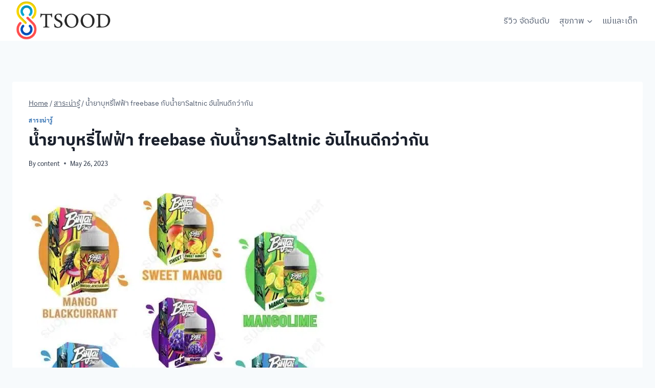

--- FILE ---
content_type: text/html; charset=UTF-8
request_url: https://tsood.com/freebase-e-liquid-2/
body_size: 24360
content:
<!doctype html>
<html lang="en-US" prefix="og: https://ogp.me/ns#" class="no-js" itemtype="https://schema.org/Blog" itemscope>
<head>
	<meta charset="UTF-8">
	<meta name="viewport" content="width=device-width, initial-scale=1, minimum-scale=1">
	
<!-- Google Tag Manager for WordPress by gtm4wp.com -->
<script data-cfasync="false" data-pagespeed-no-defer>
	var gtm4wp_datalayer_name = "dataLayer";
	var dataLayer = dataLayer || [];
</script>
<!-- End Google Tag Manager for WordPress by gtm4wp.com -->
<!-- Search Engine Optimization by Rank Math PRO - https://rankmath.com/ -->
<title>น้ำยาบุหรี่ไฟฟ้า freebase กับน้ำยาSaltnic อันไหนดีกว่ากัน</title>
<meta name="description" content="น้ำยา freebase เป็นน้ำยาบุหรี่ไฟฟ้าที่มีมานานมากแล้วแต่ปัจจุบันในวงการนักสูบก็ยังฮิตที่จะใช้กันอย่างมาก เพราะมีลูกเล่นและจุดเด่นที่น่าสนใจ"/>
<meta name="robots" content="index, follow, max-snippet:-1, max-video-preview:-1, max-image-preview:large"/>
<link rel="canonical" href="https://tsood.com/freebase-e-liquid-2/" />
<meta property="og:locale" content="en_US" />
<meta property="og:type" content="article" />
<meta property="og:title" content="น้ำยาบุหรี่ไฟฟ้า freebase กับน้ำยาSaltnic อันไหนดีกว่ากัน" />
<meta property="og:description" content="น้ำยา freebase เป็นน้ำยาบุหรี่ไฟฟ้าที่มีมานานมากแล้วแต่ปัจจุบันในวงการนักสูบก็ยังฮิตที่จะใช้กันอย่างมาก เพราะมีลูกเล่นและจุดเด่นที่น่าสนใจ" />
<meta property="og:url" content="https://tsood.com/freebase-e-liquid-2/" />
<meta property="article:section" content="สาระน่ารู้" />
<meta property="og:updated_time" content="2023-05-26T13:56:03+07:00" />
<meta property="og:image" content="https://tsood.com/wp-content/uploads/2023/05/freebase-e-liquid-.png" />
<meta property="og:image:secure_url" content="https://tsood.com/wp-content/uploads/2023/05/freebase-e-liquid-.png" />
<meta property="og:image:width" content="600" />
<meta property="og:image:height" content="600" />
<meta property="og:image:alt" content="น้ำยาบุหรี่ไฟฟ้า freebase กับน้ำยาSaltnic อันไหนดีกว่ากัน" />
<meta property="og:image:type" content="image/png" />
<meta property="article:published_time" content="2023-05-26T13:55:28+07:00" />
<meta property="article:modified_time" content="2023-05-26T13:56:03+07:00" />
<meta name="twitter:card" content="summary_large_image" />
<meta name="twitter:title" content="น้ำยาบุหรี่ไฟฟ้า freebase กับน้ำยาSaltnic อันไหนดีกว่ากัน" />
<meta name="twitter:description" content="น้ำยา freebase เป็นน้ำยาบุหรี่ไฟฟ้าที่มีมานานมากแล้วแต่ปัจจุบันในวงการนักสูบก็ยังฮิตที่จะใช้กันอย่างมาก เพราะมีลูกเล่นและจุดเด่นที่น่าสนใจ" />
<meta name="twitter:image" content="https://tsood.com/wp-content/uploads/2023/05/freebase-e-liquid-.png" />
<meta name="twitter:label1" content="Written by" />
<meta name="twitter:data1" content="content" />
<meta name="twitter:label2" content="Time to read" />
<meta name="twitter:data2" content="6 minutes" />
<script type="application/ld+json" class="rank-math-schema-pro">{"@context":"https://schema.org","@graph":[{"@type":"Organization","@id":"https://tsood.com/#organization","name":"Tsood \u0e17\u0e35\u0e48\u0e2a\u0e38\u0e14\u0e02\u0e2d\u0e07\u0e04\u0e27\u0e32\u0e21\u0e23\u0e39\u0e49","url":"https://tsood.com","logo":{"@type":"ImageObject","@id":"https://tsood.com/#logo","url":"https://tsood.com/wp-content/uploads/2022/06/cropped-Screen-Shot-2565-06-21-at-11.46.54.png","contentUrl":"https://tsood.com/wp-content/uploads/2022/06/cropped-Screen-Shot-2565-06-21-at-11.46.54.png","inLanguage":"en-US","width":"499","height":"199"}},{"@type":"WebSite","@id":"https://tsood.com/#website","url":"https://tsood.com","publisher":{"@id":"https://tsood.com/#organization"},"inLanguage":"en-US"},{"@type":"ImageObject","@id":"https://tsood.com/wp-content/uploads/2023/05/freebase-e-liquid-.png","url":"https://tsood.com/wp-content/uploads/2023/05/freebase-e-liquid-.png","width":"600","height":"600","caption":"\u0e19\u0e49\u0e33\u0e22\u0e32\u0e1a\u0e38\u0e2b\u0e23\u0e35\u0e48\u0e44\u0e1f\u0e1f\u0e49\u0e32 freebase \u0e01\u0e31\u0e1a\u0e19\u0e49\u0e33\u0e22\u0e32Saltnic \u0e2d\u0e31\u0e19\u0e44\u0e2b\u0e19\u0e14\u0e35\u0e01\u0e27\u0e48\u0e32\u0e01\u0e31\u0e19","inLanguage":"en-US"},{"@type":"BreadcrumbList","@id":"https://tsood.com/freebase-e-liquid-2/#breadcrumb","itemListElement":[{"@type":"ListItem","position":"1","item":{"@id":"https://tsood.com","name":"Home"}},{"@type":"ListItem","position":"2","item":{"@id":"https://tsood.com/freebase-e-liquid-2/","name":"\u0e19\u0e49\u0e33\u0e22\u0e32\u0e1a\u0e38\u0e2b\u0e23\u0e35\u0e48\u0e44\u0e1f\u0e1f\u0e49\u0e32 freebase \u0e01\u0e31\u0e1a\u0e19\u0e49\u0e33\u0e22\u0e32Saltnic \u0e2d\u0e31\u0e19\u0e44\u0e2b\u0e19\u0e14\u0e35\u0e01\u0e27\u0e48\u0e32\u0e01\u0e31\u0e19"}}]},{"@type":"WebPage","@id":"https://tsood.com/freebase-e-liquid-2/#webpage","url":"https://tsood.com/freebase-e-liquid-2/","name":"\u0e19\u0e49\u0e33\u0e22\u0e32\u0e1a\u0e38\u0e2b\u0e23\u0e35\u0e48\u0e44\u0e1f\u0e1f\u0e49\u0e32 freebase \u0e01\u0e31\u0e1a\u0e19\u0e49\u0e33\u0e22\u0e32Saltnic \u0e2d\u0e31\u0e19\u0e44\u0e2b\u0e19\u0e14\u0e35\u0e01\u0e27\u0e48\u0e32\u0e01\u0e31\u0e19","datePublished":"2023-05-26T13:55:28+07:00","dateModified":"2023-05-26T13:56:03+07:00","isPartOf":{"@id":"https://tsood.com/#website"},"primaryImageOfPage":{"@id":"https://tsood.com/wp-content/uploads/2023/05/freebase-e-liquid-.png"},"inLanguage":"en-US","breadcrumb":{"@id":"https://tsood.com/freebase-e-liquid-2/#breadcrumb"}},{"@type":"Person","@id":"https://tsood.com/freebase-e-liquid-2/#author","name":"content","image":{"@type":"ImageObject","@id":"https://secure.gravatar.com/avatar/315a0293299cfae0ee5ca1ee33cf82ea3a49c81febb3491de4377600d66093a0?s=96&amp;d=mm&amp;r=g","url":"https://secure.gravatar.com/avatar/315a0293299cfae0ee5ca1ee33cf82ea3a49c81febb3491de4377600d66093a0?s=96&amp;d=mm&amp;r=g","caption":"content","inLanguage":"en-US"},"worksFor":{"@id":"https://tsood.com/#organization"}},{"@type":"BlogPosting","headline":"\u0e19\u0e49\u0e33\u0e22\u0e32\u0e1a\u0e38\u0e2b\u0e23\u0e35\u0e48\u0e44\u0e1f\u0e1f\u0e49\u0e32 freebase \u0e01\u0e31\u0e1a\u0e19\u0e49\u0e33\u0e22\u0e32Saltnic \u0e2d\u0e31\u0e19\u0e44\u0e2b\u0e19\u0e14\u0e35\u0e01\u0e27\u0e48\u0e32\u0e01\u0e31\u0e19","datePublished":"2023-05-26T13:55:28+07:00","dateModified":"2023-05-26T13:56:03+07:00","author":{"@id":"https://tsood.com/freebase-e-liquid-2/#author","name":"content"},"publisher":{"@id":"https://tsood.com/#organization"},"description":"\u0e19\u0e49\u0e33\u0e22\u0e32 freebase \u0e40\u0e1b\u0e47\u0e19\u0e19\u0e49\u0e33\u0e22\u0e32\u0e1a\u0e38\u0e2b\u0e23\u0e35\u0e48\u0e44\u0e1f\u0e1f\u0e49\u0e32\u0e17\u0e35\u0e48\u0e21\u0e35\u0e21\u0e32\u0e19\u0e32\u0e19\u0e21\u0e32\u0e01\u0e41\u0e25\u0e49\u0e27\u0e41\u0e15\u0e48\u0e1b\u0e31\u0e08\u0e08\u0e38\u0e1a\u0e31\u0e19\u0e43\u0e19\u0e27\u0e07\u0e01\u0e32\u0e23\u0e19\u0e31\u0e01\u0e2a\u0e39\u0e1a\u0e01\u0e47\u0e22\u0e31\u0e07\u0e2e\u0e34\u0e15\u0e17\u0e35\u0e48\u0e08\u0e30\u0e43\u0e0a\u0e49\u0e01\u0e31\u0e19\u0e2d\u0e22\u0e48\u0e32\u0e07\u0e21\u0e32\u0e01 \u0e40\u0e1e\u0e23\u0e32\u0e30\u0e21\u0e35\u0e25\u0e39\u0e01\u0e40\u0e25\u0e48\u0e19\u0e41\u0e25\u0e30\u0e08\u0e38\u0e14\u0e40\u0e14\u0e48\u0e19\u0e17\u0e35\u0e48\u0e19\u0e48\u0e32\u0e2a\u0e19\u0e43\u0e08","name":"\u0e19\u0e49\u0e33\u0e22\u0e32\u0e1a\u0e38\u0e2b\u0e23\u0e35\u0e48\u0e44\u0e1f\u0e1f\u0e49\u0e32 freebase \u0e01\u0e31\u0e1a\u0e19\u0e49\u0e33\u0e22\u0e32Saltnic \u0e2d\u0e31\u0e19\u0e44\u0e2b\u0e19\u0e14\u0e35\u0e01\u0e27\u0e48\u0e32\u0e01\u0e31\u0e19","@id":"https://tsood.com/freebase-e-liquid-2/#richSnippet","isPartOf":{"@id":"https://tsood.com/freebase-e-liquid-2/#webpage"},"image":{"@id":"https://tsood.com/wp-content/uploads/2023/05/freebase-e-liquid-.png"},"inLanguage":"en-US","mainEntityOfPage":{"@id":"https://tsood.com/freebase-e-liquid-2/#webpage"}}]}</script>
<!-- /Rank Math WordPress SEO plugin -->


<link rel="alternate" type="application/rss+xml" title="Tsood ที่สุดของความรู้ &raquo; Feed" href="https://tsood.com/feed/" />
			<script>document.documentElement.classList.remove( 'no-js' );</script>
			<link rel="alternate" title="oEmbed (JSON)" type="application/json+oembed" href="https://tsood.com/wp-json/oembed/1.0/embed?url=https%3A%2F%2Ftsood.com%2Ffreebase-e-liquid-2%2F" />
<link rel="alternate" title="oEmbed (XML)" type="text/xml+oembed" href="https://tsood.com/wp-json/oembed/1.0/embed?url=https%3A%2F%2Ftsood.com%2Ffreebase-e-liquid-2%2F&#038;format=xml" />
<style id='wp-img-auto-sizes-contain-inline-css'>
img:is([sizes=auto i],[sizes^="auto," i]){contain-intrinsic-size:3000px 1500px}
/*# sourceURL=wp-img-auto-sizes-contain-inline-css */
</style>
<link rel='stylesheet' id='kadence-blocks-rowlayout-css' href='https://tsood.com/wp-content/plugins/kadence-blocks/dist/style-blocks-rowlayout.css?ver=3.5.32' media='all' />
<link rel='stylesheet' id='kadence-blocks-column-css' href='https://tsood.com/wp-content/plugins/kadence-blocks/dist/style-blocks-column.css?ver=3.5.32' media='all' />
<style id='kadence-blocks-advancedheading-inline-css'>
	.wp-block-kadence-advancedheading mark{background:transparent;border-style:solid;border-width:0}
	.wp-block-kadence-advancedheading mark.kt-highlight{color:#f76a0c;}
	.kb-adv-heading-icon{display: inline-flex;justify-content: center;align-items: center;}
	.is-layout-constrained > .kb-advanced-heading-link {display: block;}.wp-block-kadence-advancedheading.has-background{padding: 0;}	.single-content .kadence-advanced-heading-wrapper h1,
	.single-content .kadence-advanced-heading-wrapper h2,
	.single-content .kadence-advanced-heading-wrapper h3,
	.single-content .kadence-advanced-heading-wrapper h4,
	.single-content .kadence-advanced-heading-wrapper h5,
	.single-content .kadence-advanced-heading-wrapper h6 {margin: 1.5em 0 .5em;}
	.single-content .kadence-advanced-heading-wrapper+* { margin-top:0;}.kb-screen-reader-text{position:absolute;width:1px;height:1px;padding:0;margin:-1px;overflow:hidden;clip:rect(0,0,0,0);}
/*# sourceURL=kadence-blocks-advancedheading-inline-css */
</style>
<link rel='stylesheet' id='kadence-blocks-posts-css' href='https://tsood.com/wp-content/plugins/kadence-blocks/dist/style-blocks-posts.css?ver=3.5.32' media='all' />
<style id='wp-emoji-styles-inline-css'>

	img.wp-smiley, img.emoji {
		display: inline !important;
		border: none !important;
		box-shadow: none !important;
		height: 1em !important;
		width: 1em !important;
		margin: 0 0.07em !important;
		vertical-align: -0.1em !important;
		background: none !important;
		padding: 0 !important;
	}
/*# sourceURL=wp-emoji-styles-inline-css */
</style>
<style id='wp-block-library-inline-css'>
:root{--wp-block-synced-color:#7a00df;--wp-block-synced-color--rgb:122,0,223;--wp-bound-block-color:var(--wp-block-synced-color);--wp-editor-canvas-background:#ddd;--wp-admin-theme-color:#007cba;--wp-admin-theme-color--rgb:0,124,186;--wp-admin-theme-color-darker-10:#006ba1;--wp-admin-theme-color-darker-10--rgb:0,107,160.5;--wp-admin-theme-color-darker-20:#005a87;--wp-admin-theme-color-darker-20--rgb:0,90,135;--wp-admin-border-width-focus:2px}@media (min-resolution:192dpi){:root{--wp-admin-border-width-focus:1.5px}}.wp-element-button{cursor:pointer}:root .has-very-light-gray-background-color{background-color:#eee}:root .has-very-dark-gray-background-color{background-color:#313131}:root .has-very-light-gray-color{color:#eee}:root .has-very-dark-gray-color{color:#313131}:root .has-vivid-green-cyan-to-vivid-cyan-blue-gradient-background{background:linear-gradient(135deg,#00d084,#0693e3)}:root .has-purple-crush-gradient-background{background:linear-gradient(135deg,#34e2e4,#4721fb 50%,#ab1dfe)}:root .has-hazy-dawn-gradient-background{background:linear-gradient(135deg,#faaca8,#dad0ec)}:root .has-subdued-olive-gradient-background{background:linear-gradient(135deg,#fafae1,#67a671)}:root .has-atomic-cream-gradient-background{background:linear-gradient(135deg,#fdd79a,#004a59)}:root .has-nightshade-gradient-background{background:linear-gradient(135deg,#330968,#31cdcf)}:root .has-midnight-gradient-background{background:linear-gradient(135deg,#020381,#2874fc)}:root{--wp--preset--font-size--normal:16px;--wp--preset--font-size--huge:42px}.has-regular-font-size{font-size:1em}.has-larger-font-size{font-size:2.625em}.has-normal-font-size{font-size:var(--wp--preset--font-size--normal)}.has-huge-font-size{font-size:var(--wp--preset--font-size--huge)}.has-text-align-center{text-align:center}.has-text-align-left{text-align:left}.has-text-align-right{text-align:right}.has-fit-text{white-space:nowrap!important}#end-resizable-editor-section{display:none}.aligncenter{clear:both}.items-justified-left{justify-content:flex-start}.items-justified-center{justify-content:center}.items-justified-right{justify-content:flex-end}.items-justified-space-between{justify-content:space-between}.screen-reader-text{border:0;clip-path:inset(50%);height:1px;margin:-1px;overflow:hidden;padding:0;position:absolute;width:1px;word-wrap:normal!important}.screen-reader-text:focus{background-color:#ddd;clip-path:none;color:#444;display:block;font-size:1em;height:auto;left:5px;line-height:normal;padding:15px 23px 14px;text-decoration:none;top:5px;width:auto;z-index:100000}html :where(.has-border-color){border-style:solid}html :where([style*=border-top-color]){border-top-style:solid}html :where([style*=border-right-color]){border-right-style:solid}html :where([style*=border-bottom-color]){border-bottom-style:solid}html :where([style*=border-left-color]){border-left-style:solid}html :where([style*=border-width]){border-style:solid}html :where([style*=border-top-width]){border-top-style:solid}html :where([style*=border-right-width]){border-right-style:solid}html :where([style*=border-bottom-width]){border-bottom-style:solid}html :where([style*=border-left-width]){border-left-style:solid}html :where(img[class*=wp-image-]){height:auto;max-width:100%}:where(figure){margin:0 0 1em}html :where(.is-position-sticky){--wp-admin--admin-bar--position-offset:var(--wp-admin--admin-bar--height,0px)}@media screen and (max-width:600px){html :where(.is-position-sticky){--wp-admin--admin-bar--position-offset:0px}}

/*# sourceURL=wp-block-library-inline-css */
</style><style id='wp-block-heading-inline-css'>
h1:where(.wp-block-heading).has-background,h2:where(.wp-block-heading).has-background,h3:where(.wp-block-heading).has-background,h4:where(.wp-block-heading).has-background,h5:where(.wp-block-heading).has-background,h6:where(.wp-block-heading).has-background{padding:1.25em 2.375em}h1.has-text-align-left[style*=writing-mode]:where([style*=vertical-lr]),h1.has-text-align-right[style*=writing-mode]:where([style*=vertical-rl]),h2.has-text-align-left[style*=writing-mode]:where([style*=vertical-lr]),h2.has-text-align-right[style*=writing-mode]:where([style*=vertical-rl]),h3.has-text-align-left[style*=writing-mode]:where([style*=vertical-lr]),h3.has-text-align-right[style*=writing-mode]:where([style*=vertical-rl]),h4.has-text-align-left[style*=writing-mode]:where([style*=vertical-lr]),h4.has-text-align-right[style*=writing-mode]:where([style*=vertical-rl]),h5.has-text-align-left[style*=writing-mode]:where([style*=vertical-lr]),h5.has-text-align-right[style*=writing-mode]:where([style*=vertical-rl]),h6.has-text-align-left[style*=writing-mode]:where([style*=vertical-lr]),h6.has-text-align-right[style*=writing-mode]:where([style*=vertical-rl]){rotate:180deg}
/*# sourceURL=https://tsood.com/wp-includes/blocks/heading/style.min.css */
</style>
<style id='wp-block-image-inline-css'>
.wp-block-image>a,.wp-block-image>figure>a{display:inline-block}.wp-block-image img{box-sizing:border-box;height:auto;max-width:100%;vertical-align:bottom}@media not (prefers-reduced-motion){.wp-block-image img.hide{visibility:hidden}.wp-block-image img.show{animation:show-content-image .4s}}.wp-block-image[style*=border-radius] img,.wp-block-image[style*=border-radius]>a{border-radius:inherit}.wp-block-image.has-custom-border img{box-sizing:border-box}.wp-block-image.aligncenter{text-align:center}.wp-block-image.alignfull>a,.wp-block-image.alignwide>a{width:100%}.wp-block-image.alignfull img,.wp-block-image.alignwide img{height:auto;width:100%}.wp-block-image .aligncenter,.wp-block-image .alignleft,.wp-block-image .alignright,.wp-block-image.aligncenter,.wp-block-image.alignleft,.wp-block-image.alignright{display:table}.wp-block-image .aligncenter>figcaption,.wp-block-image .alignleft>figcaption,.wp-block-image .alignright>figcaption,.wp-block-image.aligncenter>figcaption,.wp-block-image.alignleft>figcaption,.wp-block-image.alignright>figcaption{caption-side:bottom;display:table-caption}.wp-block-image .alignleft{float:left;margin:.5em 1em .5em 0}.wp-block-image .alignright{float:right;margin:.5em 0 .5em 1em}.wp-block-image .aligncenter{margin-left:auto;margin-right:auto}.wp-block-image :where(figcaption){margin-bottom:1em;margin-top:.5em}.wp-block-image.is-style-circle-mask img{border-radius:9999px}@supports ((-webkit-mask-image:none) or (mask-image:none)) or (-webkit-mask-image:none){.wp-block-image.is-style-circle-mask img{border-radius:0;-webkit-mask-image:url('data:image/svg+xml;utf8,<svg viewBox="0 0 100 100" xmlns="http://www.w3.org/2000/svg"><circle cx="50" cy="50" r="50"/></svg>');mask-image:url('data:image/svg+xml;utf8,<svg viewBox="0 0 100 100" xmlns="http://www.w3.org/2000/svg"><circle cx="50" cy="50" r="50"/></svg>');mask-mode:alpha;-webkit-mask-position:center;mask-position:center;-webkit-mask-repeat:no-repeat;mask-repeat:no-repeat;-webkit-mask-size:contain;mask-size:contain}}:root :where(.wp-block-image.is-style-rounded img,.wp-block-image .is-style-rounded img){border-radius:9999px}.wp-block-image figure{margin:0}.wp-lightbox-container{display:flex;flex-direction:column;position:relative}.wp-lightbox-container img{cursor:zoom-in}.wp-lightbox-container img:hover+button{opacity:1}.wp-lightbox-container button{align-items:center;backdrop-filter:blur(16px) saturate(180%);background-color:#5a5a5a40;border:none;border-radius:4px;cursor:zoom-in;display:flex;height:20px;justify-content:center;opacity:0;padding:0;position:absolute;right:16px;text-align:center;top:16px;width:20px;z-index:100}@media not (prefers-reduced-motion){.wp-lightbox-container button{transition:opacity .2s ease}}.wp-lightbox-container button:focus-visible{outline:3px auto #5a5a5a40;outline:3px auto -webkit-focus-ring-color;outline-offset:3px}.wp-lightbox-container button:hover{cursor:pointer;opacity:1}.wp-lightbox-container button:focus{opacity:1}.wp-lightbox-container button:focus,.wp-lightbox-container button:hover,.wp-lightbox-container button:not(:hover):not(:active):not(.has-background){background-color:#5a5a5a40;border:none}.wp-lightbox-overlay{box-sizing:border-box;cursor:zoom-out;height:100vh;left:0;overflow:hidden;position:fixed;top:0;visibility:hidden;width:100%;z-index:100000}.wp-lightbox-overlay .close-button{align-items:center;cursor:pointer;display:flex;justify-content:center;min-height:40px;min-width:40px;padding:0;position:absolute;right:calc(env(safe-area-inset-right) + 16px);top:calc(env(safe-area-inset-top) + 16px);z-index:5000000}.wp-lightbox-overlay .close-button:focus,.wp-lightbox-overlay .close-button:hover,.wp-lightbox-overlay .close-button:not(:hover):not(:active):not(.has-background){background:none;border:none}.wp-lightbox-overlay .lightbox-image-container{height:var(--wp--lightbox-container-height);left:50%;overflow:hidden;position:absolute;top:50%;transform:translate(-50%,-50%);transform-origin:top left;width:var(--wp--lightbox-container-width);z-index:9999999999}.wp-lightbox-overlay .wp-block-image{align-items:center;box-sizing:border-box;display:flex;height:100%;justify-content:center;margin:0;position:relative;transform-origin:0 0;width:100%;z-index:3000000}.wp-lightbox-overlay .wp-block-image img{height:var(--wp--lightbox-image-height);min-height:var(--wp--lightbox-image-height);min-width:var(--wp--lightbox-image-width);width:var(--wp--lightbox-image-width)}.wp-lightbox-overlay .wp-block-image figcaption{display:none}.wp-lightbox-overlay button{background:none;border:none}.wp-lightbox-overlay .scrim{background-color:#fff;height:100%;opacity:.9;position:absolute;width:100%;z-index:2000000}.wp-lightbox-overlay.active{visibility:visible}@media not (prefers-reduced-motion){.wp-lightbox-overlay.active{animation:turn-on-visibility .25s both}.wp-lightbox-overlay.active img{animation:turn-on-visibility .35s both}.wp-lightbox-overlay.show-closing-animation:not(.active){animation:turn-off-visibility .35s both}.wp-lightbox-overlay.show-closing-animation:not(.active) img{animation:turn-off-visibility .25s both}.wp-lightbox-overlay.zoom.active{animation:none;opacity:1;visibility:visible}.wp-lightbox-overlay.zoom.active .lightbox-image-container{animation:lightbox-zoom-in .4s}.wp-lightbox-overlay.zoom.active .lightbox-image-container img{animation:none}.wp-lightbox-overlay.zoom.active .scrim{animation:turn-on-visibility .4s forwards}.wp-lightbox-overlay.zoom.show-closing-animation:not(.active){animation:none}.wp-lightbox-overlay.zoom.show-closing-animation:not(.active) .lightbox-image-container{animation:lightbox-zoom-out .4s}.wp-lightbox-overlay.zoom.show-closing-animation:not(.active) .lightbox-image-container img{animation:none}.wp-lightbox-overlay.zoom.show-closing-animation:not(.active) .scrim{animation:turn-off-visibility .4s forwards}}@keyframes show-content-image{0%{visibility:hidden}99%{visibility:hidden}to{visibility:visible}}@keyframes turn-on-visibility{0%{opacity:0}to{opacity:1}}@keyframes turn-off-visibility{0%{opacity:1;visibility:visible}99%{opacity:0;visibility:visible}to{opacity:0;visibility:hidden}}@keyframes lightbox-zoom-in{0%{transform:translate(calc((-100vw + var(--wp--lightbox-scrollbar-width))/2 + var(--wp--lightbox-initial-left-position)),calc(-50vh + var(--wp--lightbox-initial-top-position))) scale(var(--wp--lightbox-scale))}to{transform:translate(-50%,-50%) scale(1)}}@keyframes lightbox-zoom-out{0%{transform:translate(-50%,-50%) scale(1);visibility:visible}99%{visibility:visible}to{transform:translate(calc((-100vw + var(--wp--lightbox-scrollbar-width))/2 + var(--wp--lightbox-initial-left-position)),calc(-50vh + var(--wp--lightbox-initial-top-position))) scale(var(--wp--lightbox-scale));visibility:hidden}}
/*# sourceURL=https://tsood.com/wp-includes/blocks/image/style.min.css */
</style>
<style id='wp-block-list-inline-css'>
ol,ul{box-sizing:border-box}:root :where(.wp-block-list.has-background){padding:1.25em 2.375em}
/*# sourceURL=https://tsood.com/wp-includes/blocks/list/style.min.css */
</style>
<style id='wp-block-paragraph-inline-css'>
.is-small-text{font-size:.875em}.is-regular-text{font-size:1em}.is-large-text{font-size:2.25em}.is-larger-text{font-size:3em}.has-drop-cap:not(:focus):first-letter{float:left;font-size:8.4em;font-style:normal;font-weight:100;line-height:.68;margin:.05em .1em 0 0;text-transform:uppercase}body.rtl .has-drop-cap:not(:focus):first-letter{float:none;margin-left:.1em}p.has-drop-cap.has-background{overflow:hidden}:root :where(p.has-background){padding:1.25em 2.375em}:where(p.has-text-color:not(.has-link-color)) a{color:inherit}p.has-text-align-left[style*="writing-mode:vertical-lr"],p.has-text-align-right[style*="writing-mode:vertical-rl"]{rotate:180deg}
/*# sourceURL=https://tsood.com/wp-includes/blocks/paragraph/style.min.css */
</style>
<style id='wp-block-separator-inline-css'>
@charset "UTF-8";.wp-block-separator{border:none;border-top:2px solid}:root :where(.wp-block-separator.is-style-dots){height:auto;line-height:1;text-align:center}:root :where(.wp-block-separator.is-style-dots):before{color:currentColor;content:"···";font-family:serif;font-size:1.5em;letter-spacing:2em;padding-left:2em}.wp-block-separator.is-style-dots{background:none!important;border:none!important}
/*# sourceURL=https://tsood.com/wp-includes/blocks/separator/style.min.css */
</style>
<style id='global-styles-inline-css'>
:root{--wp--preset--aspect-ratio--square: 1;--wp--preset--aspect-ratio--4-3: 4/3;--wp--preset--aspect-ratio--3-4: 3/4;--wp--preset--aspect-ratio--3-2: 3/2;--wp--preset--aspect-ratio--2-3: 2/3;--wp--preset--aspect-ratio--16-9: 16/9;--wp--preset--aspect-ratio--9-16: 9/16;--wp--preset--color--black: #000000;--wp--preset--color--cyan-bluish-gray: #abb8c3;--wp--preset--color--white: #ffffff;--wp--preset--color--pale-pink: #f78da7;--wp--preset--color--vivid-red: #cf2e2e;--wp--preset--color--luminous-vivid-orange: #ff6900;--wp--preset--color--luminous-vivid-amber: #fcb900;--wp--preset--color--light-green-cyan: #7bdcb5;--wp--preset--color--vivid-green-cyan: #00d084;--wp--preset--color--pale-cyan-blue: #8ed1fc;--wp--preset--color--vivid-cyan-blue: #0693e3;--wp--preset--color--vivid-purple: #9b51e0;--wp--preset--color--theme-palette-1: #2B6CB0;--wp--preset--color--theme-palette-2: #215387;--wp--preset--color--theme-palette-3: #1A202C;--wp--preset--color--theme-palette-4: #2D3748;--wp--preset--color--theme-palette-5: #4A5568;--wp--preset--color--theme-palette-6: #718096;--wp--preset--color--theme-palette-7: #EDF2F7;--wp--preset--color--theme-palette-8: #F7FAFC;--wp--preset--color--theme-palette-9: #ffffff;--wp--preset--gradient--vivid-cyan-blue-to-vivid-purple: linear-gradient(135deg,rgb(6,147,227) 0%,rgb(155,81,224) 100%);--wp--preset--gradient--light-green-cyan-to-vivid-green-cyan: linear-gradient(135deg,rgb(122,220,180) 0%,rgb(0,208,130) 100%);--wp--preset--gradient--luminous-vivid-amber-to-luminous-vivid-orange: linear-gradient(135deg,rgb(252,185,0) 0%,rgb(255,105,0) 100%);--wp--preset--gradient--luminous-vivid-orange-to-vivid-red: linear-gradient(135deg,rgb(255,105,0) 0%,rgb(207,46,46) 100%);--wp--preset--gradient--very-light-gray-to-cyan-bluish-gray: linear-gradient(135deg,rgb(238,238,238) 0%,rgb(169,184,195) 100%);--wp--preset--gradient--cool-to-warm-spectrum: linear-gradient(135deg,rgb(74,234,220) 0%,rgb(151,120,209) 20%,rgb(207,42,186) 40%,rgb(238,44,130) 60%,rgb(251,105,98) 80%,rgb(254,248,76) 100%);--wp--preset--gradient--blush-light-purple: linear-gradient(135deg,rgb(255,206,236) 0%,rgb(152,150,240) 100%);--wp--preset--gradient--blush-bordeaux: linear-gradient(135deg,rgb(254,205,165) 0%,rgb(254,45,45) 50%,rgb(107,0,62) 100%);--wp--preset--gradient--luminous-dusk: linear-gradient(135deg,rgb(255,203,112) 0%,rgb(199,81,192) 50%,rgb(65,88,208) 100%);--wp--preset--gradient--pale-ocean: linear-gradient(135deg,rgb(255,245,203) 0%,rgb(182,227,212) 50%,rgb(51,167,181) 100%);--wp--preset--gradient--electric-grass: linear-gradient(135deg,rgb(202,248,128) 0%,rgb(113,206,126) 100%);--wp--preset--gradient--midnight: linear-gradient(135deg,rgb(2,3,129) 0%,rgb(40,116,252) 100%);--wp--preset--font-size--small: 14px;--wp--preset--font-size--medium: 24px;--wp--preset--font-size--large: 32px;--wp--preset--font-size--x-large: 42px;--wp--preset--font-size--larger: 40px;--wp--preset--spacing--20: 0.44rem;--wp--preset--spacing--30: 0.67rem;--wp--preset--spacing--40: 1rem;--wp--preset--spacing--50: 1.5rem;--wp--preset--spacing--60: 2.25rem;--wp--preset--spacing--70: 3.38rem;--wp--preset--spacing--80: 5.06rem;--wp--preset--shadow--natural: 6px 6px 9px rgba(0, 0, 0, 0.2);--wp--preset--shadow--deep: 12px 12px 50px rgba(0, 0, 0, 0.4);--wp--preset--shadow--sharp: 6px 6px 0px rgba(0, 0, 0, 0.2);--wp--preset--shadow--outlined: 6px 6px 0px -3px rgb(255, 255, 255), 6px 6px rgb(0, 0, 0);--wp--preset--shadow--crisp: 6px 6px 0px rgb(0, 0, 0);}:where(.is-layout-flex){gap: 0.5em;}:where(.is-layout-grid){gap: 0.5em;}body .is-layout-flex{display: flex;}.is-layout-flex{flex-wrap: wrap;align-items: center;}.is-layout-flex > :is(*, div){margin: 0;}body .is-layout-grid{display: grid;}.is-layout-grid > :is(*, div){margin: 0;}:where(.wp-block-columns.is-layout-flex){gap: 2em;}:where(.wp-block-columns.is-layout-grid){gap: 2em;}:where(.wp-block-post-template.is-layout-flex){gap: 1.25em;}:where(.wp-block-post-template.is-layout-grid){gap: 1.25em;}.has-black-color{color: var(--wp--preset--color--black) !important;}.has-cyan-bluish-gray-color{color: var(--wp--preset--color--cyan-bluish-gray) !important;}.has-white-color{color: var(--wp--preset--color--white) !important;}.has-pale-pink-color{color: var(--wp--preset--color--pale-pink) !important;}.has-vivid-red-color{color: var(--wp--preset--color--vivid-red) !important;}.has-luminous-vivid-orange-color{color: var(--wp--preset--color--luminous-vivid-orange) !important;}.has-luminous-vivid-amber-color{color: var(--wp--preset--color--luminous-vivid-amber) !important;}.has-light-green-cyan-color{color: var(--wp--preset--color--light-green-cyan) !important;}.has-vivid-green-cyan-color{color: var(--wp--preset--color--vivid-green-cyan) !important;}.has-pale-cyan-blue-color{color: var(--wp--preset--color--pale-cyan-blue) !important;}.has-vivid-cyan-blue-color{color: var(--wp--preset--color--vivid-cyan-blue) !important;}.has-vivid-purple-color{color: var(--wp--preset--color--vivid-purple) !important;}.has-black-background-color{background-color: var(--wp--preset--color--black) !important;}.has-cyan-bluish-gray-background-color{background-color: var(--wp--preset--color--cyan-bluish-gray) !important;}.has-white-background-color{background-color: var(--wp--preset--color--white) !important;}.has-pale-pink-background-color{background-color: var(--wp--preset--color--pale-pink) !important;}.has-vivid-red-background-color{background-color: var(--wp--preset--color--vivid-red) !important;}.has-luminous-vivid-orange-background-color{background-color: var(--wp--preset--color--luminous-vivid-orange) !important;}.has-luminous-vivid-amber-background-color{background-color: var(--wp--preset--color--luminous-vivid-amber) !important;}.has-light-green-cyan-background-color{background-color: var(--wp--preset--color--light-green-cyan) !important;}.has-vivid-green-cyan-background-color{background-color: var(--wp--preset--color--vivid-green-cyan) !important;}.has-pale-cyan-blue-background-color{background-color: var(--wp--preset--color--pale-cyan-blue) !important;}.has-vivid-cyan-blue-background-color{background-color: var(--wp--preset--color--vivid-cyan-blue) !important;}.has-vivid-purple-background-color{background-color: var(--wp--preset--color--vivid-purple) !important;}.has-black-border-color{border-color: var(--wp--preset--color--black) !important;}.has-cyan-bluish-gray-border-color{border-color: var(--wp--preset--color--cyan-bluish-gray) !important;}.has-white-border-color{border-color: var(--wp--preset--color--white) !important;}.has-pale-pink-border-color{border-color: var(--wp--preset--color--pale-pink) !important;}.has-vivid-red-border-color{border-color: var(--wp--preset--color--vivid-red) !important;}.has-luminous-vivid-orange-border-color{border-color: var(--wp--preset--color--luminous-vivid-orange) !important;}.has-luminous-vivid-amber-border-color{border-color: var(--wp--preset--color--luminous-vivid-amber) !important;}.has-light-green-cyan-border-color{border-color: var(--wp--preset--color--light-green-cyan) !important;}.has-vivid-green-cyan-border-color{border-color: var(--wp--preset--color--vivid-green-cyan) !important;}.has-pale-cyan-blue-border-color{border-color: var(--wp--preset--color--pale-cyan-blue) !important;}.has-vivid-cyan-blue-border-color{border-color: var(--wp--preset--color--vivid-cyan-blue) !important;}.has-vivid-purple-border-color{border-color: var(--wp--preset--color--vivid-purple) !important;}.has-vivid-cyan-blue-to-vivid-purple-gradient-background{background: var(--wp--preset--gradient--vivid-cyan-blue-to-vivid-purple) !important;}.has-light-green-cyan-to-vivid-green-cyan-gradient-background{background: var(--wp--preset--gradient--light-green-cyan-to-vivid-green-cyan) !important;}.has-luminous-vivid-amber-to-luminous-vivid-orange-gradient-background{background: var(--wp--preset--gradient--luminous-vivid-amber-to-luminous-vivid-orange) !important;}.has-luminous-vivid-orange-to-vivid-red-gradient-background{background: var(--wp--preset--gradient--luminous-vivid-orange-to-vivid-red) !important;}.has-very-light-gray-to-cyan-bluish-gray-gradient-background{background: var(--wp--preset--gradient--very-light-gray-to-cyan-bluish-gray) !important;}.has-cool-to-warm-spectrum-gradient-background{background: var(--wp--preset--gradient--cool-to-warm-spectrum) !important;}.has-blush-light-purple-gradient-background{background: var(--wp--preset--gradient--blush-light-purple) !important;}.has-blush-bordeaux-gradient-background{background: var(--wp--preset--gradient--blush-bordeaux) !important;}.has-luminous-dusk-gradient-background{background: var(--wp--preset--gradient--luminous-dusk) !important;}.has-pale-ocean-gradient-background{background: var(--wp--preset--gradient--pale-ocean) !important;}.has-electric-grass-gradient-background{background: var(--wp--preset--gradient--electric-grass) !important;}.has-midnight-gradient-background{background: var(--wp--preset--gradient--midnight) !important;}.has-small-font-size{font-size: var(--wp--preset--font-size--small) !important;}.has-medium-font-size{font-size: var(--wp--preset--font-size--medium) !important;}.has-large-font-size{font-size: var(--wp--preset--font-size--large) !important;}.has-x-large-font-size{font-size: var(--wp--preset--font-size--x-large) !important;}
/*# sourceURL=global-styles-inline-css */
</style>

<style id='classic-theme-styles-inline-css'>
/*! This file is auto-generated */
.wp-block-button__link{color:#fff;background-color:#32373c;border-radius:9999px;box-shadow:none;text-decoration:none;padding:calc(.667em + 2px) calc(1.333em + 2px);font-size:1.125em}.wp-block-file__button{background:#32373c;color:#fff;text-decoration:none}
/*# sourceURL=/wp-includes/css/classic-themes.min.css */
</style>
<style id='wpxpo-global-style-inline-css'>
:root { --preset-color1: #00ADB5 --preset-color2: #F08A5D --preset-color3: #B83B5E --preset-color4: #B83B5E --preset-color5: #71C9CE --preset-color6: #F38181 --preset-color7: #FF2E63 --preset-color8: #EEEEEE --preset-color9: #F9ED69 }
/*# sourceURL=wpxpo-global-style-inline-css */
</style>
<style id='ultp-preset-colors-style-inline-css'>
:root { --postx_preset_Base_1_color: #f4f4ff; --postx_preset_Base_2_color: #dddff8; --postx_preset_Base_3_color: #B4B4D6; --postx_preset_Primary_color: #3323f0; --postx_preset_Secondary_color: #4a5fff; --postx_preset_Tertiary_color: #FFFFFF; --postx_preset_Contrast_3_color: #545472; --postx_preset_Contrast_2_color: #262657; --postx_preset_Contrast_1_color: #10102e; --postx_preset_Over_Primary_color: #ffffff;  }
/*# sourceURL=ultp-preset-colors-style-inline-css */
</style>
<style id='ultp-preset-gradient-style-inline-css'>
:root { --postx_preset_Primary_to_Secondary_to_Right_gradient: linear-gradient(90deg, var(--postx_preset_Primary_color) 0%, var(--postx_preset_Secondary_color) 100%); --postx_preset_Primary_to_Secondary_to_Bottom_gradient: linear-gradient(180deg, var(--postx_preset_Primary_color) 0%, var(--postx_preset_Secondary_color) 100%); --postx_preset_Secondary_to_Primary_to_Right_gradient: linear-gradient(90deg, var(--postx_preset_Secondary_color) 0%, var(--postx_preset_Primary_color) 100%); --postx_preset_Secondary_to_Primary_to_Bottom_gradient: linear-gradient(180deg, var(--postx_preset_Secondary_color) 0%, var(--postx_preset_Primary_color) 100%); --postx_preset_Cold_Evening_gradient: linear-gradient(0deg, rgb(12, 52, 131) 0%, rgb(162, 182, 223) 100%, rgb(107, 140, 206) 100%, rgb(162, 182, 223) 100%); --postx_preset_Purple_Division_gradient: linear-gradient(0deg, rgb(112, 40, 228) 0%, rgb(229, 178, 202) 100%); --postx_preset_Over_Sun_gradient: linear-gradient(60deg, rgb(171, 236, 214) 0%, rgb(251, 237, 150) 100%); --postx_preset_Morning_Salad_gradient: linear-gradient(-255deg, rgb(183, 248, 219) 0%, rgb(80, 167, 194) 100%); --postx_preset_Fabled_Sunset_gradient: linear-gradient(-270deg, rgb(35, 21, 87) 0%, rgb(68, 16, 122) 29%, rgb(255, 19, 97) 67%, rgb(255, 248, 0) 100%);  }
/*# sourceURL=ultp-preset-gradient-style-inline-css */
</style>
<style id='ultp-preset-typo-style-inline-css'>
@import url('https://fonts.googleapis.com/css?family=Roboto:100,100i,300,300i,400,400i,500,500i,700,700i,900,900i'); :root { --postx_preset_Heading_typo_font_family: Roboto; --postx_preset_Heading_typo_font_family_type: sans-serif; --postx_preset_Heading_typo_font_weight: 600; --postx_preset_Heading_typo_text_transform: capitalize; --postx_preset_Body_and_Others_typo_font_family: Roboto; --postx_preset_Body_and_Others_typo_font_family_type: sans-serif; --postx_preset_Body_and_Others_typo_font_weight: 400; --postx_preset_Body_and_Others_typo_text_transform: lowercase; --postx_preset_body_typo_font_size_lg: 16px; --postx_preset_paragraph_1_typo_font_size_lg: 12px; --postx_preset_paragraph_2_typo_font_size_lg: 12px; --postx_preset_paragraph_3_typo_font_size_lg: 12px; --postx_preset_heading_h1_typo_font_size_lg: 42px; --postx_preset_heading_h2_typo_font_size_lg: 36px; --postx_preset_heading_h3_typo_font_size_lg: 30px; --postx_preset_heading_h4_typo_font_size_lg: 24px; --postx_preset_heading_h5_typo_font_size_lg: 20px; --postx_preset_heading_h6_typo_font_size_lg: 16px; }
/*# sourceURL=ultp-preset-typo-style-inline-css */
</style>
<link rel='stylesheet' id='kadence-global-css' href='https://tsood.com/wp-content/themes/kadence/assets/css/global.min.css?ver=1.1.31' media='all' />
<style id='kadence-global-inline-css'>
/* Kadence Base CSS */
:root{--global-palette1:#2B6CB0;--global-palette2:#215387;--global-palette3:#1A202C;--global-palette4:#2D3748;--global-palette5:#4A5568;--global-palette6:#718096;--global-palette7:#EDF2F7;--global-palette8:#F7FAFC;--global-palette9:#ffffff;--global-palette9rgb:255, 255, 255;--global-palette-highlight:var(--global-palette1);--global-palette-highlight-alt:var(--global-palette2);--global-palette-highlight-alt2:var(--global-palette9);--global-palette-btn-bg:var(--global-palette1);--global-palette-btn-bg-hover:var(--global-palette2);--global-palette-btn:var(--global-palette9);--global-palette-btn-hover:var(--global-palette9);--global-body-font-family:-apple-system,BlinkMacSystemFont,"Segoe UI",Roboto,Oxygen-Sans,Ubuntu,Cantarell,"Helvetica Neue",sans-serif, "Apple Color Emoji", "Segoe UI Emoji", "Segoe UI Symbol";--global-heading-font-family:inherit;--global-primary-nav-font-family:inherit;--global-fallback-font:sans-serif;--global-display-fallback-font:sans-serif;--global-content-width:1290px;--global-content-narrow-width:842px;--global-content-edge-padding:1.5rem;--global-calc-content-width:calc(1290px - var(--global-content-edge-padding) - var(--global-content-edge-padding) );}.wp-site-blocks{--global-vw:calc( 100vw - ( 0.5 * var(--scrollbar-offset)));}:root .has-theme-palette-1-background-color{background-color:var(--global-palette1);}:root .has-theme-palette-1-color{color:var(--global-palette1);}:root .has-theme-palette-2-background-color{background-color:var(--global-palette2);}:root .has-theme-palette-2-color{color:var(--global-palette2);}:root .has-theme-palette-3-background-color{background-color:var(--global-palette3);}:root .has-theme-palette-3-color{color:var(--global-palette3);}:root .has-theme-palette-4-background-color{background-color:var(--global-palette4);}:root .has-theme-palette-4-color{color:var(--global-palette4);}:root .has-theme-palette-5-background-color{background-color:var(--global-palette5);}:root .has-theme-palette-5-color{color:var(--global-palette5);}:root .has-theme-palette-6-background-color{background-color:var(--global-palette6);}:root .has-theme-palette-6-color{color:var(--global-palette6);}:root .has-theme-palette-7-background-color{background-color:var(--global-palette7);}:root .has-theme-palette-7-color{color:var(--global-palette7);}:root .has-theme-palette-8-background-color{background-color:var(--global-palette8);}:root .has-theme-palette-8-color{color:var(--global-palette8);}:root .has-theme-palette-9-background-color{background-color:var(--global-palette9);}:root .has-theme-palette-9-color{color:var(--global-palette9);}:root .has-theme-palette1-background-color{background-color:var(--global-palette1);}:root .has-theme-palette1-color{color:var(--global-palette1);}:root .has-theme-palette2-background-color{background-color:var(--global-palette2);}:root .has-theme-palette2-color{color:var(--global-palette2);}:root .has-theme-palette3-background-color{background-color:var(--global-palette3);}:root .has-theme-palette3-color{color:var(--global-palette3);}:root .has-theme-palette4-background-color{background-color:var(--global-palette4);}:root .has-theme-palette4-color{color:var(--global-palette4);}:root .has-theme-palette5-background-color{background-color:var(--global-palette5);}:root .has-theme-palette5-color{color:var(--global-palette5);}:root .has-theme-palette6-background-color{background-color:var(--global-palette6);}:root .has-theme-palette6-color{color:var(--global-palette6);}:root .has-theme-palette7-background-color{background-color:var(--global-palette7);}:root .has-theme-palette7-color{color:var(--global-palette7);}:root .has-theme-palette8-background-color{background-color:var(--global-palette8);}:root .has-theme-palette8-color{color:var(--global-palette8);}:root .has-theme-palette9-background-color{background-color:var(--global-palette9);}:root .has-theme-palette9-color{color:var(--global-palette9);}body{background:var(--global-palette8);}body, input, select, optgroup, textarea{font-weight:400;font-size:17px;line-height:1.6;font-family:var(--global-body-font-family);color:var(--global-palette4);}.content-bg, body.content-style-unboxed .site{background:var(--global-palette9);}h1,h2,h3,h4,h5,h6{font-family:var(--global-heading-font-family);}h1{font-weight:700;font-size:32px;line-height:1.5;color:var(--global-palette3);}h2{font-weight:700;font-size:28px;line-height:1.5;color:var(--global-palette3);}h3{font-weight:700;font-size:24px;line-height:1.5;color:var(--global-palette3);}h4{font-weight:700;font-size:22px;line-height:1.5;color:var(--global-palette4);}h5{font-weight:700;font-size:20px;line-height:1.5;color:var(--global-palette4);}h6{font-weight:700;font-size:18px;line-height:1.5;color:var(--global-palette5);}.entry-hero .kadence-breadcrumbs{max-width:1290px;}.site-container, .site-header-row-layout-contained, .site-footer-row-layout-contained, .entry-hero-layout-contained, .comments-area, .alignfull > .wp-block-cover__inner-container, .alignwide > .wp-block-cover__inner-container{max-width:var(--global-content-width);}.content-width-narrow .content-container.site-container, .content-width-narrow .hero-container.site-container{max-width:var(--global-content-narrow-width);}@media all and (min-width: 1520px){.wp-site-blocks .content-container  .alignwide{margin-left:-115px;margin-right:-115px;width:unset;max-width:unset;}}@media all and (min-width: 1102px){.content-width-narrow .wp-site-blocks .content-container .alignwide{margin-left:-130px;margin-right:-130px;width:unset;max-width:unset;}}.content-style-boxed .wp-site-blocks .entry-content .alignwide{margin-left:-2rem;margin-right:-2rem;}@media all and (max-width: 1024px){.content-style-boxed .wp-site-blocks .entry-content .alignwide{margin-left:-2rem;margin-right:-2rem;}}@media all and (max-width: 767px){.content-style-boxed .wp-site-blocks .entry-content .alignwide{margin-left:-1.5rem;margin-right:-1.5rem;}}.content-area{margin-top:5rem;margin-bottom:5rem;}@media all and (max-width: 1024px){.content-area{margin-top:3rem;margin-bottom:3rem;}}@media all and (max-width: 767px){.content-area{margin-top:2rem;margin-bottom:2rem;}}.entry-content-wrap{padding:2rem;}@media all and (max-width: 1024px){.entry-content-wrap{padding:2rem;}}@media all and (max-width: 767px){.entry-content-wrap{padding:1.5rem;}}.entry.single-entry{box-shadow:0px 15px 15px -10px rgba(0,0,0,0.05);}.entry.loop-entry{box-shadow:0px 15px 15px -10px rgba(0,0,0,0.05);}.loop-entry .entry-content-wrap{padding:2rem;}@media all and (max-width: 1024px){.loop-entry .entry-content-wrap{padding:2rem;}}@media all and (max-width: 767px){.loop-entry .entry-content-wrap{padding:1.5rem;}}.primary-sidebar.widget-area .widget{margin-bottom:1.5em;color:var(--global-palette4);}.primary-sidebar.widget-area .widget-title{font-weight:700;font-size:20px;line-height:1.5;color:var(--global-palette3);}button, .button, .wp-block-button__link, input[type="button"], input[type="reset"], input[type="submit"], .fl-button, .elementor-button-wrapper .elementor-button{box-shadow:0px 0px 0px -7px rgba(0,0,0,0);}button:hover, button:focus, button:active, .button:hover, .button:focus, .button:active, .wp-block-button__link:hover, .wp-block-button__link:focus, .wp-block-button__link:active, input[type="button"]:hover, input[type="button"]:focus, input[type="button"]:active, input[type="reset"]:hover, input[type="reset"]:focus, input[type="reset"]:active, input[type="submit"]:hover, input[type="submit"]:focus, input[type="submit"]:active, .elementor-button-wrapper .elementor-button:hover, .elementor-button-wrapper .elementor-button:focus, .elementor-button-wrapper .elementor-button:active{box-shadow:0px 15px 25px -7px rgba(0,0,0,0.1);}@media all and (min-width: 1025px){.transparent-header .entry-hero .entry-hero-container-inner{padding-top:80px;}}@media all and (max-width: 1024px){.mobile-transparent-header .entry-hero .entry-hero-container-inner{padding-top:80px;}}@media all and (max-width: 767px){.mobile-transparent-header .entry-hero .entry-hero-container-inner{padding-top:80px;}}.site-middle-footer-inner-wrap{padding-top:30px;padding-bottom:30px;grid-column-gap:30px;grid-row-gap:30px;}.site-middle-footer-inner-wrap .widget{margin-bottom:30px;}.site-middle-footer-inner-wrap .site-footer-section:not(:last-child):after{right:calc(-30px / 2);}.site-top-footer-inner-wrap{padding-top:30px;padding-bottom:30px;grid-column-gap:30px;grid-row-gap:30px;}.site-top-footer-inner-wrap .widget{margin-bottom:30px;}.site-top-footer-inner-wrap .site-footer-section:not(:last-child):after{right:calc(-30px / 2);}.site-bottom-footer-inner-wrap{padding-top:30px;padding-bottom:30px;grid-column-gap:30px;}.site-bottom-footer-inner-wrap .widget{margin-bottom:30px;}.site-bottom-footer-inner-wrap .site-footer-section:not(:last-child):after{right:calc(-30px / 2);}.footer-social-wrap .footer-social-inner-wrap{font-size:1em;gap:0.3em;}.site-footer .site-footer-wrap .site-footer-section .footer-social-wrap .footer-social-inner-wrap .social-button{border:2px none transparent;border-radius:3px;}#kt-scroll-up-reader, #kt-scroll-up{border-radius:10px 10px 10px 10px;bottom:30px;font-size:1.2em;padding:0.4em 0.4em 0.4em 0.4em;}#kt-scroll-up-reader.scroll-up-side-right, #kt-scroll-up.scroll-up-side-right{right:30px;}#kt-scroll-up-reader.scroll-up-side-left, #kt-scroll-up.scroll-up-side-left{left:30px;}#colophon .footer-navigation .footer-menu-container > ul > li > a{padding-left:calc(1.2em / 2);padding-right:calc(1.2em / 2);color:var(--global-palette5);}#colophon .footer-navigation .footer-menu-container > ul li a:hover{color:var(--global-palette-highlight);}#colophon .footer-navigation .footer-menu-container > ul li.current-menu-item > a{color:var(--global-palette3);}.entry-hero.page-hero-section .entry-header{min-height:200px;}.entry-hero.post-hero-section .entry-header{min-height:200px;}
/* Kadence Header CSS */
@media all and (max-width: 1024px){.mobile-transparent-header #masthead{position:absolute;left:0px;right:0px;z-index:100;}.kadence-scrollbar-fixer.mobile-transparent-header #masthead{right:var(--scrollbar-offset,0);}.mobile-transparent-header #masthead, .mobile-transparent-header .site-top-header-wrap .site-header-row-container-inner, .mobile-transparent-header .site-main-header-wrap .site-header-row-container-inner, .mobile-transparent-header .site-bottom-header-wrap .site-header-row-container-inner{background:transparent;}.site-header-row-tablet-layout-fullwidth, .site-header-row-tablet-layout-standard{padding:0px;}}@media all and (min-width: 1025px){.transparent-header #masthead{position:absolute;left:0px;right:0px;z-index:100;}.transparent-header.kadence-scrollbar-fixer #masthead{right:var(--scrollbar-offset,0);}.transparent-header #masthead, .transparent-header .site-top-header-wrap .site-header-row-container-inner, .transparent-header .site-main-header-wrap .site-header-row-container-inner, .transparent-header .site-bottom-header-wrap .site-header-row-container-inner{background:transparent;}}.site-branding a.brand img{max-width:200px;}.site-branding a.brand img.svg-logo-image{width:200px;}.site-branding{padding:0px 0px 0px 0px;}#masthead, #masthead .kadence-sticky-header.item-is-fixed:not(.item-at-start):not(.site-header-row-container), #masthead .kadence-sticky-header.item-is-fixed:not(.item-at-start) > .site-header-row-container-inner{background:#ffffff;}.site-main-header-inner-wrap{min-height:80px;}.site-top-header-inner-wrap{min-height:0px;}.site-bottom-header-inner-wrap{min-height:0px;}.header-navigation[class*="header-navigation-style-underline"] .header-menu-container.primary-menu-container>ul>li>a:after{width:calc( 100% - 1.2em);}.main-navigation .primary-menu-container > ul > li.menu-item > a{padding-left:calc(1.2em / 2);padding-right:calc(1.2em / 2);padding-top:0.6em;padding-bottom:0.6em;color:var(--global-palette5);}.main-navigation .primary-menu-container > ul > li.menu-item > .dropdown-nav-special-toggle{right:calc(1.2em / 2);}.main-navigation .primary-menu-container > ul > li.menu-item > a:hover{color:var(--global-palette-highlight);}.main-navigation .primary-menu-container > ul > li.menu-item.current-menu-item > a{color:var(--global-palette3);}.header-navigation[class*="header-navigation-style-underline"] .header-menu-container.secondary-menu-container>ul>li>a:after{width:calc( 100% - 1.2em);}.secondary-navigation .secondary-menu-container > ul > li.menu-item > a{padding-left:calc(1.2em / 2);padding-right:calc(1.2em / 2);padding-top:0.6em;padding-bottom:0.6em;color:var(--global-palette5);}.secondary-navigation .primary-menu-container > ul > li.menu-item > .dropdown-nav-special-toggle{right:calc(1.2em / 2);}.secondary-navigation .secondary-menu-container > ul > li.menu-item > a:hover{color:var(--global-palette-highlight);}.secondary-navigation .secondary-menu-container > ul > li.menu-item.current-menu-item > a{color:var(--global-palette3);}.header-navigation .header-menu-container ul ul.sub-menu, .header-navigation .header-menu-container ul ul.submenu{background:var(--global-palette3);box-shadow:0px 2px 13px 0px rgba(0,0,0,0.1);}.header-navigation .header-menu-container ul ul li.menu-item, .header-menu-container ul.menu > li.kadence-menu-mega-enabled > ul > li.menu-item > a{border-bottom:1px solid rgba(255,255,255,0.1);}.header-navigation .header-menu-container ul ul li.menu-item > a{width:200px;padding-top:1em;padding-bottom:1em;color:var(--global-palette8);font-size:12px;}.header-navigation .header-menu-container ul ul li.menu-item > a:hover{color:var(--global-palette9);background:var(--global-palette4);}.header-navigation .header-menu-container ul ul li.menu-item.current-menu-item > a{color:var(--global-palette9);background:var(--global-palette4);}.mobile-toggle-open-container .menu-toggle-open{color:var(--global-palette5);padding:0.4em 0.6em 0.4em 0.6em;font-size:14px;}.mobile-toggle-open-container .menu-toggle-open.menu-toggle-style-bordered{border:1px solid currentColor;}.mobile-toggle-open-container .menu-toggle-open .menu-toggle-icon{font-size:20px;}.mobile-toggle-open-container .menu-toggle-open:hover, .mobile-toggle-open-container .menu-toggle-open:focus{color:var(--global-palette-highlight);}.mobile-navigation ul li{font-size:14px;}.mobile-navigation ul li a{padding-top:1em;padding-bottom:1em;}.mobile-navigation ul li > a, .mobile-navigation ul li.menu-item-has-children > .drawer-nav-drop-wrap{color:var(--global-palette8);}.mobile-navigation ul li.current-menu-item > a, .mobile-navigation ul li.current-menu-item.menu-item-has-children > .drawer-nav-drop-wrap{color:var(--global-palette-highlight);}.mobile-navigation ul li.menu-item-has-children .drawer-nav-drop-wrap, .mobile-navigation ul li:not(.menu-item-has-children) a{border-bottom:1px solid rgba(255,255,255,0.1);}.mobile-navigation:not(.drawer-navigation-parent-toggle-true) ul li.menu-item-has-children .drawer-nav-drop-wrap button{border-left:1px solid rgba(255,255,255,0.1);}#mobile-drawer .drawer-header .drawer-toggle{padding:0.6em 0.15em 0.6em 0.15em;font-size:24px;}#main-header .header-button{border:2px none transparent;box-shadow:0px 0px 0px -7px rgba(0,0,0,0);}#main-header .header-button:hover{box-shadow:0px 15px 25px -7px rgba(0,0,0,0.1);}.header-social-wrap .header-social-inner-wrap{font-size:1em;gap:0.3em;}.header-social-wrap .header-social-inner-wrap .social-button{border:2px none transparent;border-radius:3px;}.header-mobile-social-wrap .header-mobile-social-inner-wrap{font-size:1em;gap:0.3em;}.header-mobile-social-wrap .header-mobile-social-inner-wrap .social-button{border:2px none transparent;border-radius:3px;}.search-toggle-open-container .search-toggle-open{color:var(--global-palette5);}.search-toggle-open-container .search-toggle-open.search-toggle-style-bordered{border:1px solid currentColor;}.search-toggle-open-container .search-toggle-open .search-toggle-icon{font-size:1em;}.search-toggle-open-container .search-toggle-open:hover, .search-toggle-open-container .search-toggle-open:focus{color:var(--global-palette-highlight);}#search-drawer .drawer-inner{background:rgba(9, 12, 16, 0.97);}.mobile-header-button-wrap .mobile-header-button-inner-wrap .mobile-header-button{border:2px none transparent;box-shadow:0px 0px 0px -7px rgba(0,0,0,0);}.mobile-header-button-wrap .mobile-header-button-inner-wrap .mobile-header-button:hover{box-shadow:0px 15px 25px -7px rgba(0,0,0,0.1);}
/*# sourceURL=kadence-global-inline-css */
</style>
<link rel='stylesheet' id='kadence-header-css' href='https://tsood.com/wp-content/themes/kadence/assets/css/header.min.css?ver=1.1.31' media='all' />
<link rel='stylesheet' id='kadence-content-css' href='https://tsood.com/wp-content/themes/kadence/assets/css/content.min.css?ver=1.1.31' media='all' />
<link rel='stylesheet' id='kadence-footer-css' href='https://tsood.com/wp-content/themes/kadence/assets/css/footer.min.css?ver=1.1.31' media='all' />
<link rel='stylesheet' id='seed-fonts-all-css' href='https://tsood.com/wp-content/plugins/seed-fonts/fonts/ibm-plex-thai/font.css?ver=6.9' media='all' />
<style id='seed-fonts-all-inline-css'>
h1, h2, h3, h4, h5, h6, nav, .nav, .menu, button, .button, .btn, .price, ._heading, .wp-block-pullquote blockquote, blockquote, label, legend{font-family: "ibm-plex-thai",sans-serif; }body {--s-heading:"ibm-plex-thai",sans-serif}
/*# sourceURL=seed-fonts-all-inline-css */
</style>
<link rel='stylesheet' id='seed-fonts-body-all-css' href='https://tsood.com/wp-content/plugins/seed-fonts/fonts/sarabun/font.css?ver=6.9' media='all' />
<style id='seed-fonts-body-all-inline-css'>
body{font-family: "sarabun",sans-serif; font-size: 16px; line-height: 1.6; }body {--s-body:"sarabun",sans-serif;--s-body-line-height:1.6;}
/*# sourceURL=seed-fonts-body-all-inline-css */
</style>
<style id='kadence-blocks-global-variables-inline-css'>
:root {--global-kb-font-size-sm:clamp(0.8rem, 0.73rem + 0.217vw, 0.9rem);--global-kb-font-size-md:clamp(1.1rem, 0.995rem + 0.326vw, 1.25rem);--global-kb-font-size-lg:clamp(1.75rem, 1.576rem + 0.543vw, 2rem);--global-kb-font-size-xl:clamp(2.25rem, 1.728rem + 1.63vw, 3rem);--global-kb-font-size-xxl:clamp(2.5rem, 1.456rem + 3.26vw, 4rem);--global-kb-font-size-xxxl:clamp(2.75rem, 0.489rem + 7.065vw, 6rem);}
/*# sourceURL=kadence-blocks-global-variables-inline-css */
</style>
<style id='kadence_blocks_css-inline-css'>
#kt-layout-id_c4acbf-f4 > .kt-row-column-wrap{max-width:var( --global-content-width, 1290px );padding-left:var(--global-content-edge-padding);padding-right:var(--global-content-edge-padding);padding-top:var( --global-kb-row-default-top, 25px );padding-bottom:var( --global-kb-row-default-bottom, 25px );padding-top:40px;padding-bottom:30px;grid-template-columns:minmax(0, 1fr);}@media all and (max-width: 767px){#kt-layout-id_c4acbf-f4 > .kt-row-column-wrap{grid-template-columns:minmax(0, 1fr);}}.kadence-column_6f48c9-0a > .kt-inside-inner-col{column-gap:var(--global-kb-gap-sm, 1rem);}.kadence-column_6f48c9-0a > .kt-inside-inner-col{flex-direction:column;}.kadence-column_6f48c9-0a > .kt-inside-inner-col > .aligncenter{width:100%;}@media all and (max-width: 1024px){.kadence-column_6f48c9-0a > .kt-inside-inner-col{flex-direction:column;justify-content:center;}}@media all and (max-width: 767px){.kadence-column_6f48c9-0a > .kt-inside-inner-col{flex-direction:column;justify-content:center;}}#kt-layout-id_d3ee54-8b > .kt-row-column-wrap{column-gap:20px;padding-top:var( --global-kb-row-default-top, 25px );padding-bottom:var( --global-kb-row-default-bottom, 25px );padding-top:var( --global-kb-row-default-top, var(--global-kb-spacing-sm, 1.5rem) );padding-bottom:var( --global-kb-row-default-bottom, var(--global-kb-spacing-sm, 1.5rem) );grid-template-columns:minmax(0, calc(33.7% - ((20px * 1 )/2)))minmax(0, calc(66.3% - ((20px * 1 )/2)));}@media all and (max-width: 1024px){#kt-layout-id_d3ee54-8b > .kt-row-column-wrap{grid-template-columns:minmax(0, calc(33.7% - ((20px * 1 )/2)))minmax(0, calc(66.3% - ((20px * 1 )/2)));}}@media all and (max-width: 767px){#kt-layout-id_d3ee54-8b > .kt-row-column-wrap{grid-template-columns:minmax(0, 1fr);}}.kadence-column_3cee89-7b > .kt-inside-inner-col{column-gap:var(--global-kb-gap-sm, 1rem);}.kadence-column_3cee89-7b > .kt-inside-inner-col{flex-direction:column;}.kadence-column_3cee89-7b > .kt-inside-inner-col > .aligncenter{width:100%;}@media all and (max-width: 1024px){.kadence-column_3cee89-7b > .kt-inside-inner-col{flex-direction:column;justify-content:center;}}@media all and (max-width: 767px){.kadence-column_3cee89-7b > .kt-inside-inner-col{flex-direction:column;justify-content:center;}}.kadence-column_035bd9-23 > .kt-inside-inner-col{column-gap:var(--global-kb-gap-sm, 1rem);}.kadence-column_035bd9-23 > .kt-inside-inner-col{flex-direction:column;}.kadence-column_035bd9-23 > .kt-inside-inner-col > .aligncenter{width:100%;}@media all and (max-width: 1024px){.kadence-column_035bd9-23 > .kt-inside-inner-col{flex-direction:column;justify-content:center;}}@media all and (max-width: 767px){.kadence-column_035bd9-23 > .kt-inside-inner-col{flex-direction:column;justify-content:center;}}#kt-layout-id_e1dbd6-fb > .kt-row-column-wrap{padding-top:var( --global-kb-row-default-top, 25px );padding-bottom:var( --global-kb-row-default-bottom, 25px );padding-top:var( --global-kb-row-default-top, var(--global-kb-spacing-sm, 1.5rem) );padding-bottom:var( --global-kb-row-default-bottom, var(--global-kb-spacing-sm, 1.5rem) );grid-template-columns:minmax(0, calc(20% - ((var(--kb-default-row-gutter, var(--global-row-gutter-md, 2rem)) * 2 )/3)))minmax(0, calc(35% - ((var(--kb-default-row-gutter, var(--global-row-gutter-md, 2rem)) * 2 )/3)))minmax(0, calc(45% - ((var(--kb-default-row-gutter, var(--global-row-gutter-md, 2rem)) * 2 )/3)));}#kt-layout-id_e1dbd6-fb .kt-row-layout-bottom-sep{height:100px;}@media all and (max-width: 767px){#kt-layout-id_e1dbd6-fb > .kt-row-column-wrap > div:not(.added-for-specificity){grid-column:initial;}#kt-layout-id_e1dbd6-fb > .kt-row-column-wrap{grid-template-columns:minmax(0, 1fr);}}.kadence-column_7ed644-b4 > .kt-inside-inner-col{column-gap:var(--global-kb-gap-sm, 1rem);}.kadence-column_7ed644-b4 > .kt-inside-inner-col{flex-direction:column;}.kadence-column_7ed644-b4 > .kt-inside-inner-col > .aligncenter{width:100%;}@media all and (max-width: 1024px){.kadence-column_7ed644-b4 > .kt-inside-inner-col{flex-direction:column;justify-content:center;}}@media all and (max-width: 767px){.kadence-column_7ed644-b4 > .kt-inside-inner-col{flex-direction:column;justify-content:center;}}.wp-block-kadence-advancedheading.kt-adv-heading_e3ae7d-3d, .wp-block-kadence-advancedheading.kt-adv-heading_e3ae7d-3d[data-kb-block="kb-adv-heading_e3ae7d-3d"]{font-weight:600;text-transform:uppercase;}.wp-block-kadence-advancedheading.kt-adv-heading_e3ae7d-3d mark.kt-highlight, .wp-block-kadence-advancedheading.kt-adv-heading_e3ae7d-3d[data-kb-block="kb-adv-heading_e3ae7d-3d"] mark.kt-highlight{-webkit-box-decoration-break:clone;box-decoration-break:clone;}.wp-block-kadence-advancedheading.kt-adv-heading_e3ae7d-3d img.kb-inline-image, .wp-block-kadence-advancedheading.kt-adv-heading_e3ae7d-3d[data-kb-block="kb-adv-heading_e3ae7d-3d"] img.kb-inline-image{width:150px;display:inline-block;}.wp-block-kadence-advancedheading.kt-adv-heading_b8407a-4e, .wp-block-kadence-advancedheading.kt-adv-heading_b8407a-4e[data-kb-block="kb-adv-heading_b8407a-4e"]{font-size:18px;font-weight:300;}.wp-block-kadence-advancedheading.kt-adv-heading_b8407a-4e mark.kt-highlight, .wp-block-kadence-advancedheading.kt-adv-heading_b8407a-4e[data-kb-block="kb-adv-heading_b8407a-4e"] mark.kt-highlight{-webkit-box-decoration-break:clone;box-decoration-break:clone;}.wp-block-kadence-advancedheading.kt-adv-heading_b8407a-4e img.kb-inline-image, .wp-block-kadence-advancedheading.kt-adv-heading_b8407a-4e[data-kb-block="kb-adv-heading_b8407a-4e"] img.kb-inline-image{width:150px;display:inline-block;}.wp-block-kadence-advancedheading.kt-adv-heading_c6fcff-22, .wp-block-kadence-advancedheading.kt-adv-heading_c6fcff-22[data-kb-block="kb-adv-heading_c6fcff-22"]{font-size:18px;font-weight:300;}.wp-block-kadence-advancedheading.kt-adv-heading_c6fcff-22 mark.kt-highlight, .wp-block-kadence-advancedheading.kt-adv-heading_c6fcff-22[data-kb-block="kb-adv-heading_c6fcff-22"] mark.kt-highlight{-webkit-box-decoration-break:clone;box-decoration-break:clone;}.wp-block-kadence-advancedheading.kt-adv-heading_c6fcff-22 img.kb-inline-image, .wp-block-kadence-advancedheading.kt-adv-heading_c6fcff-22[data-kb-block="kb-adv-heading_c6fcff-22"] img.kb-inline-image{width:150px;display:inline-block;}.wp-block-kadence-advancedheading.kt-adv-heading_2560c1-b4, .wp-block-kadence-advancedheading.kt-adv-heading_2560c1-b4[data-kb-block="kb-adv-heading_2560c1-b4"]{font-size:18px;font-weight:300;}.wp-block-kadence-advancedheading.kt-adv-heading_2560c1-b4 mark.kt-highlight, .wp-block-kadence-advancedheading.kt-adv-heading_2560c1-b4[data-kb-block="kb-adv-heading_2560c1-b4"] mark.kt-highlight{-webkit-box-decoration-break:clone;box-decoration-break:clone;}.wp-block-kadence-advancedheading.kt-adv-heading_2560c1-b4 img.kb-inline-image, .wp-block-kadence-advancedheading.kt-adv-heading_2560c1-b4[data-kb-block="kb-adv-heading_2560c1-b4"] img.kb-inline-image{width:150px;display:inline-block;}.kadence-column_beff52-1e > .kt-inside-inner-col{column-gap:var(--global-kb-gap-sm, 1rem);}.kadence-column_beff52-1e > .kt-inside-inner-col{flex-direction:column;}.kadence-column_beff52-1e > .kt-inside-inner-col > .aligncenter{width:100%;}@media all and (max-width: 1024px){.kadence-column_beff52-1e > .kt-inside-inner-col{flex-direction:column;justify-content:center;}}@media all and (max-width: 767px){.kadence-column_beff52-1e > .kt-inside-inner-col{flex-direction:column;justify-content:center;}}.wp-block-kadence-advancedheading.kt-adv-heading_36986f-be, .wp-block-kadence-advancedheading.kt-adv-heading_36986f-be[data-kb-block="kb-adv-heading_36986f-be"]{font-weight:600;text-transform:uppercase;color:#fcfcfc;}.wp-block-kadence-advancedheading.kt-adv-heading_36986f-be mark.kt-highlight, .wp-block-kadence-advancedheading.kt-adv-heading_36986f-be[data-kb-block="kb-adv-heading_36986f-be"] mark.kt-highlight{-webkit-box-decoration-break:clone;box-decoration-break:clone;}.wp-block-kadence-advancedheading.kt-adv-heading_36986f-be img.kb-inline-image, .wp-block-kadence-advancedheading.kt-adv-heading_36986f-be[data-kb-block="kb-adv-heading_36986f-be"] img.kb-inline-image{width:150px;display:inline-block;}.wp-block-kadence-advancedheading.kt-adv-heading_e5197b-04, .wp-block-kadence-advancedheading.kt-adv-heading_e5197b-04[data-kb-block="kb-adv-heading_e5197b-04"]{font-weight:300;}.wp-block-kadence-advancedheading.kt-adv-heading_e5197b-04 mark.kt-highlight, .wp-block-kadence-advancedheading.kt-adv-heading_e5197b-04[data-kb-block="kb-adv-heading_e5197b-04"] mark.kt-highlight{-webkit-box-decoration-break:clone;box-decoration-break:clone;}.wp-block-kadence-advancedheading.kt-adv-heading_e5197b-04 img.kb-inline-image, .wp-block-kadence-advancedheading.kt-adv-heading_e5197b-04[data-kb-block="kb-adv-heading_e5197b-04"] img.kb-inline-image{width:150px;display:inline-block;}.wp-block-kadence-advancedheading.kt-adv-heading_45bf77-fb, .wp-block-kadence-advancedheading.kt-adv-heading_45bf77-fb[data-kb-block="kb-adv-heading_45bf77-fb"]{font-weight:300;}.wp-block-kadence-advancedheading.kt-adv-heading_45bf77-fb mark.kt-highlight, .wp-block-kadence-advancedheading.kt-adv-heading_45bf77-fb[data-kb-block="kb-adv-heading_45bf77-fb"] mark.kt-highlight{-webkit-box-decoration-break:clone;box-decoration-break:clone;}.wp-block-kadence-advancedheading.kt-adv-heading_45bf77-fb img.kb-inline-image, .wp-block-kadence-advancedheading.kt-adv-heading_45bf77-fb[data-kb-block="kb-adv-heading_45bf77-fb"] img.kb-inline-image{width:150px;display:inline-block;}.wp-block-kadence-advancedheading.kt-adv-heading_8f16d9-cd, .wp-block-kadence-advancedheading.kt-adv-heading_8f16d9-cd[data-kb-block="kb-adv-heading_8f16d9-cd"]{font-weight:300;}.wp-block-kadence-advancedheading.kt-adv-heading_8f16d9-cd mark.kt-highlight, .wp-block-kadence-advancedheading.kt-adv-heading_8f16d9-cd[data-kb-block="kb-adv-heading_8f16d9-cd"] mark.kt-highlight{-webkit-box-decoration-break:clone;box-decoration-break:clone;}.wp-block-kadence-advancedheading.kt-adv-heading_8f16d9-cd img.kb-inline-image, .wp-block-kadence-advancedheading.kt-adv-heading_8f16d9-cd[data-kb-block="kb-adv-heading_8f16d9-cd"] img.kb-inline-image{width:150px;display:inline-block;}.kadence-column_56904b-a4 > .kt-inside-inner-col{column-gap:var(--global-kb-gap-sm, 1rem);}.kadence-column_56904b-a4 > .kt-inside-inner-col{flex-direction:column;}.kadence-column_56904b-a4 > .kt-inside-inner-col > .aligncenter{width:100%;}@media all and (max-width: 1024px){.kadence-column_56904b-a4 > .kt-inside-inner-col{flex-direction:column;justify-content:center;}}@media all and (max-width: 767px){.kadence-column_56904b-a4 > .kt-inside-inner-col{flex-direction:column;justify-content:center;}}#kt-layout-id_863d75-98 > .kt-row-column-wrap{padding-top:var( --global-kb-row-default-top, 25px );padding-bottom:var( --global-kb-row-default-bottom, 25px );padding-top:0px;padding-bottom:0px;grid-template-columns:minmax(0, 1fr);}#kt-layout-id_863d75-98 .kt-row-layout-bottom-sep{height:100px;}@media all and (max-width: 767px){#kt-layout-id_863d75-98 > .kt-row-column-wrap{grid-template-columns:minmax(0, 1fr);}}.kadence-column_fccbba-35 > .kt-inside-inner-col{column-gap:var(--global-kb-gap-sm, 1rem);}.kadence-column_fccbba-35 > .kt-inside-inner-col{flex-direction:column;}.kadence-column_fccbba-35 > .kt-inside-inner-col > .aligncenter{width:100%;}@media all and (max-width: 1024px){.kadence-column_fccbba-35 > .kt-inside-inner-col{flex-direction:column;justify-content:center;}}@media all and (max-width: 767px){.kadence-column_fccbba-35 > .kt-inside-inner-col{flex-direction:column;justify-content:center;}}.wp-block-kadence-advancedheading.kt-adv-heading_b37a25-b2, .wp-block-kadence-advancedheading.kt-adv-heading_b37a25-b2[data-kb-block="kb-adv-heading_b37a25-b2"]{display:block;}.wp-block-kadence-advancedheading.kt-adv-heading_b37a25-b2 mark.kt-highlight, .wp-block-kadence-advancedheading.kt-adv-heading_b37a25-b2[data-kb-block="kb-adv-heading_b37a25-b2"] mark.kt-highlight{-webkit-box-decoration-break:clone;box-decoration-break:clone;}.wp-block-kadence-advancedheading.kt-adv-heading_b37a25-b2 img.kb-inline-image, .wp-block-kadence-advancedheading.kt-adv-heading_b37a25-b2[data-kb-block="kb-adv-heading_b37a25-b2"] img.kb-inline-image{width:150px;display:inline-block;}.kb-posts-id-_980ee8-dd .entry.loop-entry .entry-header .entry-title{font-size:14px;}.kb-posts-id-_980ee8-dd .kb-post-list-item{display:grid;}
/*# sourceURL=kadence_blocks_css-inline-css */
</style>
<script src="https://tsood.com/wp-includes/js/jquery/jquery.min.js?ver=3.7.1" id="jquery-core-js"></script>
<script src="https://tsood.com/wp-includes/js/jquery/jquery-migrate.min.js?ver=3.4.1" id="jquery-migrate-js"></script>
<link rel="https://api.w.org/" href="https://tsood.com/wp-json/" /><link rel="alternate" title="JSON" type="application/json" href="https://tsood.com/wp-json/wp/v2/posts/3393" /><link rel="EditURI" type="application/rsd+xml" title="RSD" href="https://tsood.com/xmlrpc.php?rsd" />
<meta name="generator" content="WordPress 6.9" />
<link rel='shortlink' href='https://tsood.com/?p=3393' />

<!-- Google Tag Manager for WordPress by gtm4wp.com -->
<!-- GTM Container placement set to footer -->
<script data-cfasync="false" data-pagespeed-no-defer>
	var dataLayer_content = {"pagePostType":"post","pagePostType2":"single-post","pageCategory":["knowledge"],"pagePostAuthor":"content"};
	dataLayer.push( dataLayer_content );
</script>
<script data-cfasync="false" data-pagespeed-no-defer>
(function(w,d,s,l,i){w[l]=w[l]||[];w[l].push({'gtm.start':
new Date().getTime(),event:'gtm.js'});var f=d.getElementsByTagName(s)[0],
j=d.createElement(s),dl=l!='dataLayer'?'&l='+l:'';j.async=true;j.src=
'//www.googletagmanager.com/gtm.js?id='+i+dl;f.parentNode.insertBefore(j,f);
})(window,document,'script','dataLayer','GTM-M7HHLRN');
</script>
<!-- End Google Tag Manager for WordPress by gtm4wp.com -->
		<script>
		(function(h,o,t,j,a,r){
			h.hj=h.hj||function(){(h.hj.q=h.hj.q||[]).push(arguments)};
			h._hjSettings={hjid:6380861,hjsv:5};
			a=o.getElementsByTagName('head')[0];
			r=o.createElement('script');r.async=1;
			r.src=t+h._hjSettings.hjid+j+h._hjSettings.hjsv;
			a.appendChild(r);
		})(window,document,'//static.hotjar.com/c/hotjar-','.js?sv=');
		</script>
		<script id="google_gtagjs" src="https://www.googletagmanager.com/gtag/js?id=G-E097P5372Y" async></script>
<script id="google_gtagjs-inline">
window.dataLayer = window.dataLayer || [];function gtag(){dataLayer.push(arguments);}gtag('js', new Date());gtag('config', 'G-E097P5372Y', {} );
</script>
</head>

<body data-rsssl=1 class="wp-singular post-template-default single single-post postid-3393 single-format-standard wp-custom-logo wp-embed-responsive wp-theme-kadence postx-page footer-on-bottom animate-body-popup hide-focus-outline link-style-standard content-title-style-normal content-width-normal content-style-boxed content-vertical-padding-show non-transparent-header mobile-non-transparent-header">
<div id="wrapper" class="site wp-site-blocks">
			<a class="skip-link screen-reader-text scroll-ignore" href="#main">Skip to content</a>
		<header id="masthead" class="site-header" role="banner" itemtype="https://schema.org/WPHeader" itemscope>
	<div id="main-header" class="site-header-wrap">
		<div class="site-header-inner-wrap">
			<div class="site-header-upper-wrap">
				<div class="site-header-upper-inner-wrap">
					<div class="site-main-header-wrap site-header-row-container site-header-focus-item site-header-row-layout-standard" data-section="kadence_customizer_header_main">
	<div class="site-header-row-container-inner">
				<div class="site-container">
			<div class="site-main-header-inner-wrap site-header-row site-header-row-has-sides site-header-row-no-center">
									<div class="site-header-main-section-left site-header-section site-header-section-left">
						<div class="site-header-item site-header-focus-item" data-section="title_tagline">
	<div class="site-branding branding-layout-standard site-brand-logo-only"><a class="brand has-logo-image" href="https://tsood.com/" rel="home" aria-label="Tsood ที่สุดของความรู้"><img width="284" height="114" src="https://tsood.com/wp-content/uploads/2022/11/cropped-logo-tsood-1.png" class="custom-logo" alt="โลโก้ tsood" decoding="async" /></a></div></div><!-- data-section="title_tagline" -->
					</div>
																	<div class="site-header-main-section-right site-header-section site-header-section-right">
						<div class="site-header-item site-header-focus-item site-header-item-main-navigation header-navigation-layout-stretch-false header-navigation-layout-fill-stretch-false" data-section="kadence_customizer_primary_navigation">
		<nav id="site-navigation" class="main-navigation header-navigation nav--toggle-sub header-navigation-style-standard header-navigation-dropdown-animation-none" role="navigation" aria-label="Primary Navigation">
				<div class="primary-menu-container header-menu-container">
			<ul id="primary-menu" class="menu"><li id="menu-item-11" class="menu-item menu-item-type-taxonomy menu-item-object-category menu-item-11"><a href="https://tsood.com/category/review/">รีวิว จัดอันดับ</a></li>
<li id="menu-item-53" class="menu-item menu-item-type-taxonomy menu-item-object-category menu-item-has-children menu-item-53"><a href="https://tsood.com/category/health/"><span class="nav-drop-title-wrap">สุขภาพ<span class="dropdown-nav-toggle"><span class="kadence-svg-iconset svg-baseline"><svg aria-hidden="true" class="kadence-svg-icon kadence-arrow-down-svg" fill="currentColor" version="1.1" xmlns="http://www.w3.org/2000/svg" width="24" height="24" viewBox="0 0 24 24"><title>Expand</title><path d="M5.293 9.707l6 6c0.391 0.391 1.024 0.391 1.414 0l6-6c0.391-0.391 0.391-1.024 0-1.414s-1.024-0.391-1.414 0l-5.293 5.293-5.293-5.293c-0.391-0.391-1.024-0.391-1.414 0s-0.391 1.024 0 1.414z"></path>
				</svg></span></span></span></a>
<ul class="sub-menu">
	<li id="menu-item-13" class="menu-item menu-item-type-taxonomy menu-item-object-category menu-item-13"><a href="https://tsood.com/category/health/beauty/">สุขภาพผู้หญิง และความงาม</a></li>
	<li id="menu-item-12" class="menu-item menu-item-type-taxonomy menu-item-object-category menu-item-12"><a href="https://tsood.com/category/health/men-health/">สุขภาพผู้ชาย</a></li>
	<li id="menu-item-54" class="menu-item menu-item-type-taxonomy menu-item-object-category menu-item-54"><a href="https://tsood.com/category/health/eye-health/">สุขภาพดวงตา</a></li>
	<li id="menu-item-318" class="menu-item menu-item-type-taxonomy menu-item-object-category menu-item-318"><a href="https://tsood.com/category/health/physical-therapy/">อาการปวดและการกายภาพบำบัด</a></li>
</ul>
</li>
<li id="menu-item-14" class="menu-item menu-item-type-taxonomy menu-item-object-category menu-item-14"><a href="https://tsood.com/category/moms-kids/">แม่และเด็ก</a></li>
</ul>		</div>
	</nav><!-- #site-navigation -->
	</div><!-- data-section="primary_navigation" -->
					</div>
							</div>
		</div>
	</div>
</div>
				</div>
			</div>
					</div>
	</div>
	
<div id="mobile-header" class="site-mobile-header-wrap">
	<div class="site-header-inner-wrap">
		<div class="site-header-upper-wrap">
			<div class="site-header-upper-inner-wrap">
			<div class="site-main-header-wrap site-header-focus-item site-header-row-layout-standard site-header-row-tablet-layout-default site-header-row-mobile-layout-default ">
	<div class="site-header-row-container-inner">
		<div class="site-container">
			<div class="site-main-header-inner-wrap site-header-row site-header-row-has-sides site-header-row-no-center">
									<div class="site-header-main-section-left site-header-section site-header-section-left">
						<div class="site-header-item site-header-focus-item" data-section="title_tagline">
	<div class="site-branding mobile-site-branding branding-layout-standard branding-tablet-layout-inherit site-brand-logo-only branding-mobile-layout-inherit"><a class="brand has-logo-image" href="https://tsood.com/" rel="home" aria-label="Tsood ที่สุดของความรู้"><img width="284" height="114" src="https://tsood.com/wp-content/uploads/2022/11/cropped-logo-tsood-1.png" class="custom-logo" alt="โลโก้ tsood" decoding="async" /></a></div></div><!-- data-section="title_tagline" -->
					</div>
																	<div class="site-header-main-section-right site-header-section site-header-section-right">
						<div class="site-header-item site-header-focus-item site-header-item-navgation-popup-toggle" data-section="kadence_customizer_mobile_trigger">
		<div class="mobile-toggle-open-container">
						<button id="mobile-toggle" class="menu-toggle-open drawer-toggle menu-toggle-style-default" aria-label="Open menu" data-toggle-target="#mobile-drawer" data-toggle-body-class="showing-popup-drawer-from-right" aria-expanded="false" data-set-focus=".menu-toggle-close"
					>
						<span class="menu-toggle-icon"><span class="kadence-svg-iconset"><svg aria-hidden="true" class="kadence-svg-icon kadence-menu-svg" fill="currentColor" version="1.1" xmlns="http://www.w3.org/2000/svg" width="24" height="24" viewBox="0 0 24 24"><title>Toggle Menu</title><path d="M3 13h18c0.552 0 1-0.448 1-1s-0.448-1-1-1h-18c-0.552 0-1 0.448-1 1s0.448 1 1 1zM3 7h18c0.552 0 1-0.448 1-1s-0.448-1-1-1h-18c-0.552 0-1 0.448-1 1s0.448 1 1 1zM3 19h18c0.552 0 1-0.448 1-1s-0.448-1-1-1h-18c-0.552 0-1 0.448-1 1s0.448 1 1 1z"></path>
				</svg></span></span>
		</button>
	</div>
	</div><!-- data-section="mobile_trigger" -->
					</div>
							</div>
		</div>
	</div>
</div>
			</div>
		</div>
			</div>
</div>
</header><!-- #masthead -->

	<div id="inner-wrap" class="wrap hfeed kt-clear">
		<div id="primary" class="content-area">
	<div class="content-container site-container">
		<main id="main" class="site-main" role="main">
						<div class="content-wrap">
				<article id="post-3393" class="entry content-bg single-entry post-3393 post type-post status-publish format-standard has-post-thumbnail hentry category-knowledge">
	<div class="entry-content-wrap">
		<header class="entry-header post-title title-align-inherit title-tablet-align-inherit title-mobile-align-inherit">
	<nav id="kadence-breadcrumbs" aria-label="Breadcrumbs"  class="kadence-breadcrumbs"><div class="kadence-breadcrumb-container"><span><a href="https://tsood.com/" itemprop="url" class="kadence-bc-home" ><span>Home</span></a></span> <span class="bc-delimiter">/</span> <span><a href="https://tsood.com/category/knowledge/" itemprop="url" ><span>สาระน่ารู้</span></a></span> <span class="bc-delimiter">/</span> <span class="kadence-bread-current">น้ำยาบุหรี่ไฟฟ้า freebase กับน้ำยาSaltnic อันไหนดีกว่ากัน</span></div></nav>		<div class="entry-taxonomies">
			<span class="category-links term-links category-style-normal">
				<a href="https://tsood.com/category/knowledge/" rel="tag">สาระน่ารู้</a>			</span>
		</div><!-- .entry-taxonomies -->
		<h1 class="entry-title">น้ำยาบุหรี่ไฟฟ้า freebase กับน้ำยาSaltnic อันไหนดีกว่ากัน</h1><div class="entry-meta entry-meta-divider-dot">
	<span class="posted-by"><span class="meta-label">By</span><span class="author vcard"><a class="url fn n" href="https://tsood.com/author/content/">content</a></span></span>					<span class="posted-on">
						<time class="entry-date published" datetime="2023-05-26T13:55:28+07:00">May 26, 2023</time><time class="updated" datetime="2023-05-26T13:56:03+07:00">May 26, 2023</time>					</span>
					</div><!-- .entry-meta -->
</header><!-- .entry-header -->

<div class="entry-content single-content">
	
<figure class="wp-block-image size-full"><picture fetchpriority="high" decoding="async" class="wp-image-3395">
<source type="image/webp" srcset="https://tsood.com/wp-content/uploads/2023/05/freebase-e-liquid-.png.webp 600w" sizes="(max-width: 600px) 100vw, 600px"/>
<img fetchpriority="high" decoding="async" width="600" height="600" src="https://tsood.com/wp-content/uploads/2023/05/freebase-e-liquid-.png" alt="น้ำยาบุหรี่ไฟฟ้า freebase กับน้ำยาSaltnic อันไหนดีกว่ากัน" srcset="https://tsood.com/wp-content/uploads/2023/05/freebase-e-liquid-.png 600w, https://tsood.com/wp-content/uploads/2023/05/freebase-e-liquid--300x300.png 300w, https://tsood.com/wp-content/uploads/2023/05/freebase-e-liquid--150x150.png 150w" sizes="(max-width: 600px) 100vw, 600px"/>
</picture>
</figure>



<p>สำหรับคนที่อยู่ในวงการบุหรี่ไฟฟ้าก็จะต้องรู้จักน้ำยาฟรีเบสแต่ถ้าหากเป็นคนที่พึ่งเข้ามาในวงการนี้อาจจะยังสับสนมึนงงว่าชนิดของน้ำยาบุหรี่ไฟฟ้าแตกต่างกันอย่างไร ถือว่าเป็นสิ่งที่คุณควรจะต้องรู้ไว้เพราะน้ำยาบุหรี่ไฟฟ้าถือเป็นปัจจัยหลักของตัวเครื่องบุหรี่ไฟฟ้าเลยก็ว่าได้ วันนี้เราเลยจะมาอธิบายและบอกข้อมูลในเรื่องของ<a href="https://sudjudshop.net/e-liquids/freebase/" target="_blank" rel="noopener"><strong>น้ำยาfreebase</strong></a>ว่าแตกต่างจากน้ำยาซอลนิคอย่างไรและมีข้อดีจุดเด่นตรงไหนเลื่อนลงมาอ่านรายละเอียดข้างล่างได้เลยค่ะ</p>



<hr class="wp-block-separator has-alpha-channel-opacity" />



<h2 class="wp-block-heading">น้ำยา freebase คืออะไร</h2>



<p>น้ำยาบุหรี่ไฟฟ้า Freebase หรือที่คนส่วนใหญ่มักจะเรียกกันว่าน้ำยาพอตเป็นน้ำยาที่ใช้กับบุหรี่ไฟฟ้า โดยภายในน้ำยาจะผสมไปด้วยนิโคตินสกัดเหลวอยู่ในปริมาณที่น้อย หรือfreebaseบางรุ่นไม่มีส่วนผสมของนิโคตินเลยก็ว่าได้ ทางผู้ผลิตมีจุดประสงค์หลักของการผลิตน้ำยาบุหรี่ไฟฟ้าออกมาเพื่อต้องการลดปริมาณนิโคตินลง ทำให้คนที่อยากจะเลิกบุหรี่มวนสามารถถอดถอนนิโคตินออกมาได้อย่างละเล็กน้อยและยังช่วยลดโอกาสของการเกิดผลข้างเคียงจากการถอดนิโคตินออกจากร่างกาย</p>



<p>แต่ปริมาณนิโคตินที่อยู่ภายในน้ำยาบุหรี่ไฟฟ้าfreebaseจะมีตั้งแต่ปริมาณ 3-20 มิลลิกรัมต่อมิลลิลิตร และยังมีน้ำยาฟรีเบสแบบที่ไม่มีนิโคตินเลย ถึงจะมีปริมาณนิโคตินที่น้อยแต่ตัวของfreebaseมักจะใช้กับตัวเครื่องบุหรี่ไฟฟ้าที่มีกำลังไฟที่ค่อนข้างสูงจึงทำให้ถึงจะมีปริมาณนิโคตินเพียงเท่านี้ก็เพียงพอต่อความต้องการของเครื่อง&nbsp;</p>



<p>ยังมีอีกหนึ่งประเด็นที่สำคัญคือหากใช้น้ำยาบุหรี่ไฟฟ้าที่มีปริมาณของfreebaseมากจะทำให้ผู้ใช้มีอาการแสบคอหรือแทงคอมากขึ้นกว่าเดิม หลายคนที่สูบบุหรี่ไฟฟ้าส่วนใหญ่ไม่อยากเจออาการเหล่านี้จึงเลือกที่จะใช้น้ำยาฟรีเบสที่มีนิโคตินต่ำแทน</p>



<p>แต่คนบางกลุ่มกลับมองว่าการที่มีระดับนิโคตินที่สูงมันเป็นเสน่ห์ของน้ำยาบุหรี่ไฟฟ้าfreebaseเหมือนกัน และน้ำยาฟรีเบสยังมีจุดเด่นที่ไม่ว่าใครๆก็ชอบใช้และมักจะติดใจและไม่มีอะไรมาแทนที่ได้คือเรื่องของกลิ่นและรสชาติที่มีให้เลือกมากมาย รวมไปถึงfreebaseยังสามารถปรับอัตราส่วนในน้ำยาบุหรี่ไฟฟ้าได้อีกหลากหลายทำให้คนที่ใช้ชื่นชอบน้ำยาฟรีเบสเพราะมีลูกเล่นที่หลากหลาย</p>



<hr class="wp-block-separator has-alpha-channel-opacity" />



<h2 class="wp-block-heading">น้ำยา freebase ต่างจาก น้ำยา saltnic อย่างไร</h2>



<p>สำหรับใครที่ยังมีความลังเลว่าจะเลือกใช้น้ำยาบุหรี่ไฟฟ้าแบบไหนดี ก่อนอื่นเลยคุณต้องรู้ก่อนว่าน้ำยาบุหรี่ไฟฟ้านั้นมี 2 ประเภทคือ น้ำยา freebase และน้ำยา Saltnic ซึ่งทั้งสองแบบก็จะมีจุดเด่นและข้อเสียที่แตกต่างกันออกไปแล้วแต่คนชอบ ซึ่งวันนี้เราจะมาทำการเปรียบเทียบให้ดูว่ามันต่างกันอย่างไร</p>



<p>น้ำยาฟรีเบส (Freebase) เป็นน้ำยาบุหรี่ไฟฟ้าที่มีนิโคตินบริสุทธิ์ผสมอยู่ด้วย แต่สามารถนำไปผสมกับน้ำยาบุหรี่ไฟฟ้าได้เลยเนื่องจากเป็นสารที่ไม่มีการเติมแต่งใดๆ โดยน้ำยา freebase มีปริมาณของนิโคตินให้ผู้ใช้งานได้เลือกใช้อยู่ประมาณ 0-3-6-9-12และนิโคตินสามารถสูงสุดได้ถึง18 มิลลิกรัมต่อมิลลิลิตร จุดเด่นของน้ำยาฟรีเบสคือสามารถสร้างควันได้เยอะ มีกลิ่นและรสชาติให้เลือกมากมาย ตัวน้ำยาจะดึงรสชาติได้ดีเยี่ยมจึงทำให้กลิ่นและรสชัดเจนมากกว่า แถมยังมีราคาถูกและหาซื้อง่ายกว่าน้ำยาซอลนิคอีกด้วย</p>



<p>น้ำยาฟรีเบสเป็นน้ำยาที่จะสามารถใช้งานกับบุหรี่ไฟฟ้าที่มีค่าโอห์มต่ำแต่มีกำลังไฟสูงได้ เช่นบุหรี่ไฟฟ้าแบบพอต บุหรี่ไฟฟ้าแบบเติมน้ำยา บุหรี่ไฟฟ้าแบบหยดสูบ และบุหรี่ไฟฟ้าแบบแทงค์ แต่ว่าน้ำยาฟรีเบสมีความเข้มข้นของปริมาณนิโคตินที่น้อยกว่าน้ำยาซอลนิค เลยทำให้ร่างกายรับรู้และดูดซึมถึงนิโคตินได้ช้า หากผู้สูบต้องการสูบแบบปริมาณนิโคตินที่สูง น้ำยาฟรีเบสอาจจะทำให้คุณสำลักควันหรือระคายเคืองคอได้</p>



<p>น้ำยาซอลนิค (Saltnic) เป็นน้ำยาบุหรี่ไฟฟ้าที่ใช้นิโคตินแบบเกลือมาผสมอยู่ด้วย และมีปริมาณนิโคตินให้เลือกตั้งแต่ 24 25 30 35 48 และนิโคตินสามารถสูงสุดได้ถึง50 มิลลิกรัมต่อมิลลิลิตร โดยจุดเด่นของน้ำยาซอลนิคคือ เมื่อต้องการสูบแบบมีปริมาณนิโคตินที่สูง&nbsp; ด้วยความที่น้ำยาซอลนิคมีเกลือเป็นส่วนผสมอยู่ด้วยจึงมีความเสถียรมากกว่า นุ่มนวลกว่า และเวลาสูบเข้าไปจะไม่มีการสำลักควันหรือระคายเคืองคอใดๆ</p>



<p>แต่น้ำยาซอลนิคจำเป็นจะต้องใช้กับบุหรี่ไฟฟ้าจำพวกพอตเท่านั้น และยังสร้างควันได้น้อย และมีรสชาติให้เลือกน้อยกว่า แถมยังมีราคาแพงอีกด้วย</p>



<hr class="wp-block-separator has-alpha-channel-opacity" />



<h2 class="wp-block-heading">ข้อดีของน้ำยา freebase&nbsp;</h2>



<p>น้ำยาบุหรี่ไฟฟ้าfreebase เป็นน้ำยาที่มีความเก่าแก่มาตั้งแต่เดิม แต่ก็ยังมีข้อดีและจุดเด่นอีกมากมายที่น้ำยาแบบอื่นก็ไม่สามารถสู้ได้เรียกได้ว่าน้ำยารุ่นเก๋าแต่แจ๋ว ข้อดีของน้ำยาfreebase มีดังนี้</p>



<ol class="wp-block-list">
<li>Freebase จะใช้นิโคตินสกัดความเหลวบริสุทธิ์จะไม่มีสารประกอบอื่นๆมาแต่งเติมเลยจึงทำให้น้ำยาฟรีเบสสามารถนำมาปรับแต่งได้</li>



<li>Freebase มีปริมาณนิโคตินที่ต่ำ ซึ่งเหมาะมากสำหรับคนที่ต้องการที่จะเลิกบุหรี่มวนแบบไม่หักดิบ เพราะภายในน้ำยามีปริมาณนิโคตินที่น้อยมากๆ คุณจึงสามารถค่อยๆลดปริมาณนิโคตินที่ร่างกายจะได้รับลดน้อยลงที่ดี</li>



<li>ร่างกายจะดูดซึมปริมาณของนิโคตินเข้าสู่กระแสเลือดได้ค่อนข้างช้า เลยทำให้ร่างกายอิ่มนิโคตินช้า จึงเหมาะกับคนที่ต้องการสูบไปเรื่อยๆไม่เน้นในเรื่องของปริมาณนิโคตินมาก</li>



<li>น้ำยาFreebase สามารถสร้างควันเยอะๆ และหนาๆได้จึงเหมาะมากสำหรับคนที่ชอบเล่นควัน</li>



<li>น้ำยาฟรีเบสมีกลิ่นและรสชาติที่ค่อนข้างชัดเจนเป็นอย่างมาก แถมยังมีกลิ่นและรสชาติให้เลือกอีกมากมาย เพราะเป็นน้ำยาบุหรี่ไฟฟ้ายุคแรกๆ</li>



<li>มีราคาที่ถูกกว่าน้ำยาซอลนิคมาก เมื่อเทียบกับปริมาณที่คุณจะได้รับ</li>
</ol>



<hr class="wp-block-separator has-alpha-channel-opacity" />



<h2 class="wp-block-heading">คำแนะนำการใช้ น้ำยาบุหรี่ไฟฟ้าfreebase&nbsp;</h2>



<p>คำแนะนำที่คุณควรรู้ก่อนใช้งานน้ำยาบุหรี่ไฟฟ้าfreebase คือเรื่องของปริมาณนิโคตินที่อยู่ในน้ำยาจะมีตั้งแต่0-3-6-9-12และสามารถสูงสุดได้ถึง18 มิลลิกรัมต่อมิลลิลิตร ถือว่าเป็นปริมาณนิโคตินที่ต่ำเมื่อนำไปเทียบกับน้ำยาซอลนิคจะมีปริมาณอยู่ที่ 24-50 มิลลิกรัม เพราะฉะนั้นน้ำยาฟรีเบสจึงเหมาะกับคนที่ต้องการเลิกบุหรี่มวนเป็นอย่างมาก</p>



<p>และในเรื่องของอายุการใช้งาน เมื่อคุณได้ทำการซื้อน้ำยาฟรีเบสมาแล้วควรที่จะทำการตรวจสอบข้างขวดว่ามีวันหมดอายุเมื่อไหร่ โดยทั่วไปแล้วน้ำยาfreebaseจะมีอายุการใช้งานเพียงแค่ 1-2 ปีและการเก็บรักษาน้ำยานั้นควรเก็บไว้ที่ที่ไม่โดนความร้อน แสงแดด และออกซิเจน รวมไปถึงการออกซิไดซ์ของนิโคตินการย่อยสลายของรสชาติก็นับว่าเป็นสิ่งสำคัญที่ทำให้น้ำยาพอตหมดอายุไวยิ่งขึ้น</p>



<p>ข้อสุดท้ายที่อยากจะบอกคือน้ำยาฟรีเบสจำเป็นมากที่จะต้องใช้กับตัวเครื่องบุหรี่ไฟฟ้าที่มีค่าโอห์มที่ต่ำแต่มีกำลังไฟสูง โดยที่จะต้องมีค่าโอห์มที่น้อยกว่าหรือเท่ากับ 0.4 โอห์ม และคอยล์บุหรี่ไฟฟ้าที่เหมาะกับน้ำยาฟรีเบสคือ คอยล์แบบDTL และคอยล์แบบRBA ที่มีโมลวดไม่เกิน 0.4 โอห์ม หากใช้น้ำยาฟรีเบสที่ไม่เหมาะสมกับคอยล์อาจจะทำให้คอยล์ไหม้ได้</p>



<hr class="wp-block-separator has-alpha-channel-opacity" />



<h2 class="wp-block-heading">&nbsp;น้ำยา freebase เป็นอันตรายไหม</h2>



<p>อย่างที่ได้รับรู้กันว่าน้ำยา freebase มีส่วนผสมของนิโคตินที่ไม่สูงจึงไม่เป็นอันตรายต่อร่างกายได้เท่ากับน้ำยาซอลนิคที่มีปริมาณที่เข้มข้นมากกว่าและยังสามารถอาจจะก่อให้เกิดอันตรายต่อร่างกายได้หากใช้กับตัวเครื่องบุหรี่ไฟฟ้าที่ไม่เหมาะสม ดังนั้นน้ำยาฟรีเบสจึงเหมาะกับคนที่ไม่ต้องการเสพนิโคตินมาก</p>



<hr class="wp-block-separator has-alpha-channel-opacity" />



<h2 class="wp-block-heading">สรุป</h2>



<p>น้ำยาfreebaseถือว่าเป็นน้ำยาบุหรี่ไฟฟ้าที่น่าสนใจสำหรับคนที่เป็นสายเล่นควัน เพราะน้ำยาฟรีเบสสามารถผลิตควันออกมาได้เยอะ และยังรวมไปถึงคนที่ต้องการเลิกบุหรี่มวนหรือคนที่จะควบคุมปริมาณนิโคติน เพราะน้ำยาfreebaseมีปริมาณนิโคตินที่น้อย แถมยังมีกลิ่นและรสชาติให้เลือกมากมายตามใจคนสูบอีกด้วยหากใครที่สนใจน้ํายา freebaseทางsudjudshopของเรามีจำหน่ายน้ำยาบุหรี่ไฟฟ้าและมาในราคาที่สามารถจับต้องได้สนใจสั่งซื้อได้ทาง<a href="http://sudjudshop.net/" target="_blank" rel="noopener">sudjudshop.net</a>ได้เลย</p>
</div><!-- .entry-content -->
<footer class="entry-footer">
	</footer><!-- .entry-footer -->
	</div>
</article><!-- #post-3393 -->

			</div>
					</main><!-- #main -->
			</div>
</div><!-- #primary -->
	</div><!-- #inner-wrap -->
	<!-- [element-1294] -->
<div class="wp-block-kadence-rowlayout alignnone"><div id="kt-layout-id_c4acbf-f4" class="kt-row-layout-inner kt-row-has-bg kt-layout-id_c4acbf-f4 has-theme-palette-8-background-color"><div class="kt-row-column-wrap kt-has-1-columns kt-gutter-default kt-v-gutter-default kt-row-valign-top kt-row-layout-equal kt-tab-layout-inherit kt-m-colapse-left-to-right kt-mobile-layout-row kb-theme-content-width">
<div class="wp-block-kadence-column inner-column-1 kadence-column_6f48c9-0a"><div class="kt-inside-inner-col">
<div class="wp-block-kadence-rowlayout alignnone"><div id="kt-layout-id_d3ee54-8b" class="kt-row-layout-inner kt-layout-id_d3ee54-8b"><div class="kt-row-column-wrap kt-has-2-columns kt-gutter-narrow kt-v-gutter-default kt-row-valign-top kt-row-layout-right-golden kt-tab-layout-inherit kt-m-colapse-left-to-right kt-mobile-layout-row  kt-custom-first-width-33.7  kt-custom-second-width-66.3">
<div class="wp-block-kadence-column inner-column-1 kadence-column_3cee89-7b"><div class="kt-inside-inner-col"><div class="wp-block-image is-style-default">
<figure class="alignleft size-full"><img loading="lazy" decoding="async" width="284" height="114" src="https://tsood.com/wp-content/uploads/2022/11/cropped-logo-tsood-1.png" alt="โลโก้ tsood" class="wp-image-1279"/></figure>
</div></div></div>



<div class="wp-block-kadence-column inner-column-2 kadence-column_035bd9-23"><div class="kt-inside-inner-col">
<div class="wp-block-kadence-rowlayout alignnone"><div id="kt-layout-id_e1dbd6-fb" class="kt-row-layout-inner kt-layout-id_e1dbd6-fb"><div class="kt-row-column-wrap kt-has-3-columns kt-gutter-default kt-v-gutter-default kt-row-valign-top kt-row-layout-equal kt-tab-layout-inherit kt-m-colapse-left-to-right kt-mobile-layout-row  kt-custom-first-width-20  kt-custom-second-width-35  kt-custom-third-width-45">
<div class="wp-block-kadence-column inner-column-1 kadence-column_7ed644-b4"><div class="kt-inside-inner-col">
<p class="kt-adv-heading_e3ae7d-3d wp-block-kadence-advancedheading has-theme-palette-3-color has-text-color" data-kb-block="kb-adv-heading_e3ae7d-3d">categories</p>



<p class="kt-adv-heading_b8407a-4e wp-block-kadence-advancedheading has-theme-palette-3-color has-text-color" data-kb-block="kb-adv-heading_b8407a-4e"><a href="https://tsood.com/category/review/">รีวิวจัดอันดับ</a></p>



<p class="kt-adv-heading_c6fcff-22 wp-block-kadence-advancedheading has-theme-palette-3-color has-text-color" data-kb-block="kb-adv-heading_c6fcff-22"><a href="https://tsood.com/category/health/">สุขภาพ</a></p>



<p class="kt-adv-heading_2560c1-b4 wp-block-kadence-advancedheading has-theme-palette-3-color has-text-color" data-kb-block="kb-adv-heading_2560c1-b4"><a href="https://tsood.com/category/technology/">เทคโนโลยี</a></p>
</div></div>



<div class="wp-block-kadence-column inner-column-2 kadence-column_beff52-1e"><div class="kt-inside-inner-col">
<p class="kt-adv-heading_36986f-be wp-block-kadence-advancedheading" data-kb-block="kb-adv-heading_36986f-be">.</p>



<p class="kt-adv-heading_e5197b-04 wp-block-kadence-advancedheading has-theme-palette-3-color has-text-color" data-kb-block="kb-adv-heading_e5197b-04"><a href="https://tsood.com/category/knowledge/">สาระน่ารู้</a></p>



<p class="kt-adv-heading_45bf77-fb wp-block-kadence-advancedheading has-theme-palette-3-color has-text-color" data-kb-block="kb-adv-heading_45bf77-fb"><a href="https://tsood.com/category/house/">บ้าน</a></p>



<p class="kt-adv-heading_8f16d9-cd wp-block-kadence-advancedheading has-theme-palette-3-color has-text-color" data-kb-block="kb-adv-heading_8f16d9-cd"><a href="https://tsood.com/category/lifestyle/">Life Style</a></p>
</div></div>



<div class="wp-block-kadence-column inner-column-3 kadence-column_56904b-a4"><div class="kt-inside-inner-col">
<div class="wp-block-kadence-rowlayout alignnone"><div id="kt-layout-id_863d75-98" class="kt-row-layout-inner kt-layout-id_863d75-98"><div class="kt-row-column-wrap kt-has-1-columns kt-gutter-default kt-v-gutter-default kt-row-valign-top kt-row-layout-equal kt-tab-layout-inherit kt-m-colapse-left-to-right kt-mobile-layout-row">
<div class="wp-block-kadence-column inner-column-1 kadence-column_fccbba-35"><div class="kt-inside-inner-col">
<span class="kt-adv-heading_b37a25-b2 wp-block-kadence-advancedheading" data-kb-block="kb-adv-heading_b37a25-b2"><strong>โพสต์ล่าสุด</strong></span>
</div></div>
</div></div></div>


<ul class="wp-block-kadence-posts kb-posts kadence-posts-list kb-posts-id-_980ee8-dd content-wrap grid-cols kb-posts-style-boxed grid-sm-col-1 grid-lg-col-1 item-image-style-beside"><li class="kb-post-list-item">
	<article class="entry content-bg loop-entry post-6310 post type-post status-publish format-standard hentry category-knowledge">
				<div class="entry-content-wrap">
			<header class="entry-header">
		<div class="entry-taxonomies">
		<span class="category-links term-links category-style-normal">
			<a href="https://tsood.com/category/knowledge/" class="category-link-knowledge" rel="tag">สาระน่ารู้</a>		</span>
	</div><!-- .entry-taxonomies -->
	<h6 class="entry-title"><a href="https://tsood.com/car-insurance-2/" rel="bookmark">ประกันรถยนต์ ทุกเรื่องสำคัญที่ต้องรู้ เพื่อการตัดสินใจซื้ออย่างมั่นใจและคุ้มค่า</a></h6></header><!-- .entry-header -->
<footer class="entry-footer">
	</footer><!-- .entry-footer -->		</div>
	</article>
</li>
<li class="kb-post-list-item">
	<article class="entry content-bg loop-entry post-6304 post type-post status-publish format-standard has-post-thumbnail hentry category-travel">
				<a aria-hidden="true" tabindex="-1" role="presentation" class="post-thumbnail kadence-thumbnail-ratio-2-3" href="https://tsood.com/europe-travel-tour/" aria-label="ทัวร์ยุโรป เส้นทางท่องเที่ยวยอดนิยมและเคล็ดลับสำหรับนักเดินทาง">
			<div class="post-thumbnail-inner">
				<img width="768" height="513" src="https://tsood.com/wp-content/uploads/2026/01/europe-travel-tour-768x513.webp" class="attachment-medium_large size-medium_large wp-post-image" alt="ทัวร์ยุโรป" decoding="async" loading="lazy" srcset="https://tsood.com/wp-content/uploads/2026/01/europe-travel-tour-768x513.webp 768w, https://tsood.com/wp-content/uploads/2026/01/europe-travel-tour-300x200.webp 300w, https://tsood.com/wp-content/uploads/2026/01/europe-travel-tour-1024x683.webp 1024w, https://tsood.com/wp-content/uploads/2026/01/europe-travel-tour-1536x1025.webp 1536w, https://tsood.com/wp-content/uploads/2026/01/europe-travel-tour-1200x800.webp 1200w, https://tsood.com/wp-content/uploads/2026/01/europe-travel-tour.webp 1999w" sizes="auto, (max-width: 768px) 100vw, 768px" />			</div>
		</a><!-- .post-thumbnail -->
				<div class="entry-content-wrap">
			<header class="entry-header">
		<div class="entry-taxonomies">
		<span class="category-links term-links category-style-normal">
			<a href="https://tsood.com/category/travel/" class="category-link-travel" rel="tag">ท่องเที่ยว</a>		</span>
	</div><!-- .entry-taxonomies -->
	<h6 class="entry-title"><a href="https://tsood.com/europe-travel-tour/" rel="bookmark">ทัวร์ยุโรป เส้นทางท่องเที่ยวยอดนิยมและเคล็ดลับสำหรับนักเดินทาง</a></h6></header><!-- .entry-header -->
<footer class="entry-footer">
	</footer><!-- .entry-footer -->		</div>
	</article>
</li>
</ul></div></div>
</div></div></div>
</div></div>
</div></div></div>
</div></div>
</div></div></div>
<!-- [/element-1294] --></div><!-- #wrapper -->

			<script>document.documentElement.style.setProperty('--scrollbar-offset', window.innerWidth - document.documentElement.clientWidth + 'px' );</script>
			<script type="speculationrules">
{"prefetch":[{"source":"document","where":{"and":[{"href_matches":"/*"},{"not":{"href_matches":["/wp-*.php","/wp-admin/*","/wp-content/uploads/*","/wp-content/*","/wp-content/plugins/*","/wp-content/themes/kadence/*","/*\\?(.+)"]}},{"not":{"selector_matches":"a[rel~=\"nofollow\"]"}},{"not":{"selector_matches":".no-prefetch, .no-prefetch a"}}]},"eagerness":"conservative"}]}
</script>

<!-- GTM Container placement set to footer -->
<!-- Google Tag Manager (noscript) -->
				<noscript><iframe src="https://www.googletagmanager.com/ns.html?id=GTM-M7HHLRN" height="0" width="0" style="display:none;visibility:hidden" aria-hidden="true"></iframe></noscript>
<!-- End Google Tag Manager (noscript) --><a id="kt-scroll-up" tabindex="-1" aria-hidden="true" aria-label="Scroll to top" href="#wrapper" class="kadence-scroll-to-top scroll-up-wrap scroll-ignore scroll-up-side-right scroll-up-style-outline vs-lg-true vs-md-true vs-sm-false"><span class="kadence-svg-iconset"><svg aria-hidden="true" class="kadence-svg-icon kadence-chevron-up2-svg" fill="currentColor" version="1.1" xmlns="http://www.w3.org/2000/svg" width="28" height="28" viewBox="0 0 28 28"><title>Scroll to top</title><path d="M26.297 20.797l-2.594 2.578c-0.391 0.391-1.016 0.391-1.406 0l-8.297-8.297-8.297 8.297c-0.391 0.391-1.016 0.391-1.406 0l-2.594-2.578c-0.391-0.391-0.391-1.031 0-1.422l11.594-11.578c0.391-0.391 1.016-0.391 1.406 0l11.594 11.578c0.391 0.391 0.391 1.031 0 1.422z"></path>
				</svg></span></a><button id="kt-scroll-up-reader" href="#wrapper" aria-label="Scroll to top" class="kadence-scroll-to-top scroll-up-wrap scroll-ignore scroll-up-side-right scroll-up-style-outline vs-lg-true vs-md-true vs-sm-false"><span class="kadence-svg-iconset"><svg aria-hidden="true" class="kadence-svg-icon kadence-chevron-up2-svg" fill="currentColor" version="1.1" xmlns="http://www.w3.org/2000/svg" width="28" height="28" viewBox="0 0 28 28"><title>Scroll to top</title><path d="M26.297 20.797l-2.594 2.578c-0.391 0.391-1.016 0.391-1.406 0l-8.297-8.297-8.297 8.297c-0.391 0.391-1.016 0.391-1.406 0l-2.594-2.578c-0.391-0.391-0.391-1.031 0-1.422l11.594-11.578c0.391-0.391 1.016-0.391 1.406 0l11.594 11.578c0.391 0.391 0.391 1.031 0 1.422z"></path>
				</svg></span></button>	<div id="mobile-drawer" class="popup-drawer popup-drawer-layout-sidepanel popup-drawer-animation-fade popup-drawer-side-right" data-drawer-target-string="#mobile-drawer"
			>
		<div class="drawer-overlay" data-drawer-target-string="#mobile-drawer"></div>
		<div class="drawer-inner">
						<div class="drawer-header">
				<button class="menu-toggle-close drawer-toggle" aria-label="Close menu"  data-toggle-target="#mobile-drawer" data-toggle-body-class="showing-popup-drawer-from-right" aria-expanded="false" data-set-focus=".menu-toggle-open"
							>
					<span class="toggle-close-bar"></span>
					<span class="toggle-close-bar"></span>
				</button>
			</div>
			<div class="drawer-content mobile-drawer-content content-align-left content-valign-top">
								<div class="site-header-item site-header-focus-item site-header-item-mobile-navigation mobile-navigation-layout-stretch-false" data-section="kadence_customizer_mobile_navigation">
		<nav id="mobile-site-navigation" class="mobile-navigation drawer-navigation drawer-navigation-parent-toggle-false" role="navigation" aria-label="Primary Mobile Navigation">
				<div class="mobile-menu-container drawer-menu-container">
			<ul id="mobile-menu" class="menu has-collapse-sub-nav"><li class="menu-item menu-item-type-taxonomy menu-item-object-category menu-item-11"><a href="https://tsood.com/category/review/">รีวิว จัดอันดับ</a></li>
<li class="menu-item menu-item-type-taxonomy menu-item-object-category menu-item-has-children menu-item-53"><div class="drawer-nav-drop-wrap"><a href="https://tsood.com/category/health/">สุขภาพ</a><button class="drawer-sub-toggle" data-toggle-duration="10" data-toggle-target="#mobile-menu .menu-item-53 &gt; .sub-menu" aria-expanded="false"><span class="screen-reader-text">Expand child menu</span><span class="kadence-svg-iconset"><svg aria-hidden="true" class="kadence-svg-icon kadence-arrow-down-svg" fill="currentColor" version="1.1" xmlns="http://www.w3.org/2000/svg" width="24" height="24" viewBox="0 0 24 24"><title>Expand</title><path d="M5.293 9.707l6 6c0.391 0.391 1.024 0.391 1.414 0l6-6c0.391-0.391 0.391-1.024 0-1.414s-1.024-0.391-1.414 0l-5.293 5.293-5.293-5.293c-0.391-0.391-1.024-0.391-1.414 0s-0.391 1.024 0 1.414z"></path>
				</svg></span></button></div>
<ul class="sub-menu">
	<li class="menu-item menu-item-type-taxonomy menu-item-object-category menu-item-13"><a href="https://tsood.com/category/health/beauty/">สุขภาพผู้หญิง และความงาม</a></li>
	<li class="menu-item menu-item-type-taxonomy menu-item-object-category menu-item-12"><a href="https://tsood.com/category/health/men-health/">สุขภาพผู้ชาย</a></li>
	<li class="menu-item menu-item-type-taxonomy menu-item-object-category menu-item-54"><a href="https://tsood.com/category/health/eye-health/">สุขภาพดวงตา</a></li>
	<li class="menu-item menu-item-type-taxonomy menu-item-object-category menu-item-318"><a href="https://tsood.com/category/health/physical-therapy/">อาการปวดและการกายภาพบำบัด</a></li>
</ul>
</li>
<li class="menu-item menu-item-type-taxonomy menu-item-object-category menu-item-14"><a href="https://tsood.com/category/moms-kids/">แม่และเด็ก</a></li>
</ul>		</div>
	</nav><!-- #site-navigation -->
	</div><!-- data-section="mobile_navigation" -->
							</div>
		</div>
	</div>
	<script src="https://tsood.com/wp-content/plugins/ultimate-post/assets/js/ultp-youtube-gallery-block.js?ver=5.0.5" id="ultp-youtube-gallery-block-js"></script>
<script id="rocket-browser-checker-js-after">
"use strict";var _createClass=function(){function defineProperties(target,props){for(var i=0;i<props.length;i++){var descriptor=props[i];descriptor.enumerable=descriptor.enumerable||!1,descriptor.configurable=!0,"value"in descriptor&&(descriptor.writable=!0),Object.defineProperty(target,descriptor.key,descriptor)}}return function(Constructor,protoProps,staticProps){return protoProps&&defineProperties(Constructor.prototype,protoProps),staticProps&&defineProperties(Constructor,staticProps),Constructor}}();function _classCallCheck(instance,Constructor){if(!(instance instanceof Constructor))throw new TypeError("Cannot call a class as a function")}var RocketBrowserCompatibilityChecker=function(){function RocketBrowserCompatibilityChecker(options){_classCallCheck(this,RocketBrowserCompatibilityChecker),this.passiveSupported=!1,this._checkPassiveOption(this),this.options=!!this.passiveSupported&&options}return _createClass(RocketBrowserCompatibilityChecker,[{key:"_checkPassiveOption",value:function(self){try{var options={get passive(){return!(self.passiveSupported=!0)}};window.addEventListener("test",null,options),window.removeEventListener("test",null,options)}catch(err){self.passiveSupported=!1}}},{key:"initRequestIdleCallback",value:function(){!1 in window&&(window.requestIdleCallback=function(cb){var start=Date.now();return setTimeout(function(){cb({didTimeout:!1,timeRemaining:function(){return Math.max(0,50-(Date.now()-start))}})},1)}),!1 in window&&(window.cancelIdleCallback=function(id){return clearTimeout(id)})}},{key:"isDataSaverModeOn",value:function(){return"connection"in navigator&&!0===navigator.connection.saveData}},{key:"supportsLinkPrefetch",value:function(){var elem=document.createElement("link");return elem.relList&&elem.relList.supports&&elem.relList.supports("prefetch")&&window.IntersectionObserver&&"isIntersecting"in IntersectionObserverEntry.prototype}},{key:"isSlowConnection",value:function(){return"connection"in navigator&&"effectiveType"in navigator.connection&&("2g"===navigator.connection.effectiveType||"slow-2g"===navigator.connection.effectiveType)}}]),RocketBrowserCompatibilityChecker}();
//# sourceURL=rocket-browser-checker-js-after
</script>
<script id="rocket-preload-links-js-extra">
var RocketPreloadLinksConfig = {"excludeUris":"/(?:.+/)?feed(?:/(?:.+/?)?)?$|/(?:.+/)?embed/|/(index\\.php/)?(.*)wp\\-json(/.*|$)|/refer/|/go/|/recommend/|/recommends/","usesTrailingSlash":"1","imageExt":"jpg|jpeg|gif|png|tiff|bmp|webp|avif|pdf|doc|docx|xls|xlsx|php","fileExt":"jpg|jpeg|gif|png|tiff|bmp|webp|avif|pdf|doc|docx|xls|xlsx|php|html|htm","siteUrl":"https://tsood.com","onHoverDelay":"100","rateThrottle":"3"};
//# sourceURL=rocket-preload-links-js-extra
</script>
<script id="rocket-preload-links-js-after">
(function() {
"use strict";var r="function"==typeof Symbol&&"symbol"==typeof Symbol.iterator?function(e){return typeof e}:function(e){return e&&"function"==typeof Symbol&&e.constructor===Symbol&&e!==Symbol.prototype?"symbol":typeof e},e=function(){function i(e,t){for(var n=0;n<t.length;n++){var i=t[n];i.enumerable=i.enumerable||!1,i.configurable=!0,"value"in i&&(i.writable=!0),Object.defineProperty(e,i.key,i)}}return function(e,t,n){return t&&i(e.prototype,t),n&&i(e,n),e}}();function i(e,t){if(!(e instanceof t))throw new TypeError("Cannot call a class as a function")}var t=function(){function n(e,t){i(this,n),this.browser=e,this.config=t,this.options=this.browser.options,this.prefetched=new Set,this.eventTime=null,this.threshold=1111,this.numOnHover=0}return e(n,[{key:"init",value:function(){!this.browser.supportsLinkPrefetch()||this.browser.isDataSaverModeOn()||this.browser.isSlowConnection()||(this.regex={excludeUris:RegExp(this.config.excludeUris,"i"),images:RegExp(".("+this.config.imageExt+")$","i"),fileExt:RegExp(".("+this.config.fileExt+")$","i")},this._initListeners(this))}},{key:"_initListeners",value:function(e){-1<this.config.onHoverDelay&&document.addEventListener("mouseover",e.listener.bind(e),e.listenerOptions),document.addEventListener("mousedown",e.listener.bind(e),e.listenerOptions),document.addEventListener("touchstart",e.listener.bind(e),e.listenerOptions)}},{key:"listener",value:function(e){var t=e.target.closest("a"),n=this._prepareUrl(t);if(null!==n)switch(e.type){case"mousedown":case"touchstart":this._addPrefetchLink(n);break;case"mouseover":this._earlyPrefetch(t,n,"mouseout")}}},{key:"_earlyPrefetch",value:function(t,e,n){var i=this,r=setTimeout(function(){if(r=null,0===i.numOnHover)setTimeout(function(){return i.numOnHover=0},1e3);else if(i.numOnHover>i.config.rateThrottle)return;i.numOnHover++,i._addPrefetchLink(e)},this.config.onHoverDelay);t.addEventListener(n,function e(){t.removeEventListener(n,e,{passive:!0}),null!==r&&(clearTimeout(r),r=null)},{passive:!0})}},{key:"_addPrefetchLink",value:function(i){return this.prefetched.add(i.href),new Promise(function(e,t){var n=document.createElement("link");n.rel="prefetch",n.href=i.href,n.onload=e,n.onerror=t,document.head.appendChild(n)}).catch(function(){})}},{key:"_prepareUrl",value:function(e){if(null===e||"object"!==(void 0===e?"undefined":r(e))||!1 in e||-1===["http:","https:"].indexOf(e.protocol))return null;var t=e.href.substring(0,this.config.siteUrl.length),n=this._getPathname(e.href,t),i={original:e.href,protocol:e.protocol,origin:t,pathname:n,href:t+n};return this._isLinkOk(i)?i:null}},{key:"_getPathname",value:function(e,t){var n=t?e.substring(this.config.siteUrl.length):e;return n.startsWith("/")||(n="/"+n),this._shouldAddTrailingSlash(n)?n+"/":n}},{key:"_shouldAddTrailingSlash",value:function(e){return this.config.usesTrailingSlash&&!e.endsWith("/")&&!this.regex.fileExt.test(e)}},{key:"_isLinkOk",value:function(e){return null!==e&&"object"===(void 0===e?"undefined":r(e))&&(!this.prefetched.has(e.href)&&e.origin===this.config.siteUrl&&-1===e.href.indexOf("?")&&-1===e.href.indexOf("#")&&!this.regex.excludeUris.test(e.href)&&!this.regex.images.test(e.href))}}],[{key:"run",value:function(){"undefined"!=typeof RocketPreloadLinksConfig&&new n(new RocketBrowserCompatibilityChecker({capture:!0,passive:!0}),RocketPreloadLinksConfig).init()}}]),n}();t.run();
}());

//# sourceURL=rocket-preload-links-js-after
</script>
<script id="kadence-navigation-js-extra">
var kadenceConfig = {"screenReader":{"expand":"Expand child menu","collapse":"Collapse child menu"},"breakPoints":{"desktop":"1024","tablet":768},"scrollOffset":"0"};
//# sourceURL=kadence-navigation-js-extra
</script>
<script src="https://tsood.com/wp-content/themes/kadence/assets/js/navigation.min.js?ver=1.1.31" id="kadence-navigation-js" async></script>
<script defer src="https://static.cloudflareinsights.com/beacon.min.js/vcd15cbe7772f49c399c6a5babf22c1241717689176015" integrity="sha512-ZpsOmlRQV6y907TI0dKBHq9Md29nnaEIPlkf84rnaERnq6zvWvPUqr2ft8M1aS28oN72PdrCzSjY4U6VaAw1EQ==" data-cf-beacon='{"version":"2024.11.0","token":"cb60deabc36148f1919dfd8c4200248c","r":1,"server_timing":{"name":{"cfCacheStatus":true,"cfEdge":true,"cfExtPri":true,"cfL4":true,"cfOrigin":true,"cfSpeedBrain":true},"location_startswith":null}}' crossorigin="anonymous"></script>
</body>
</html>

<!-- This website is like a Rocket, isn't it? Performance optimized by WP Rocket. Learn more: https://wp-rocket.me - Debug: cached@1768542272 -->